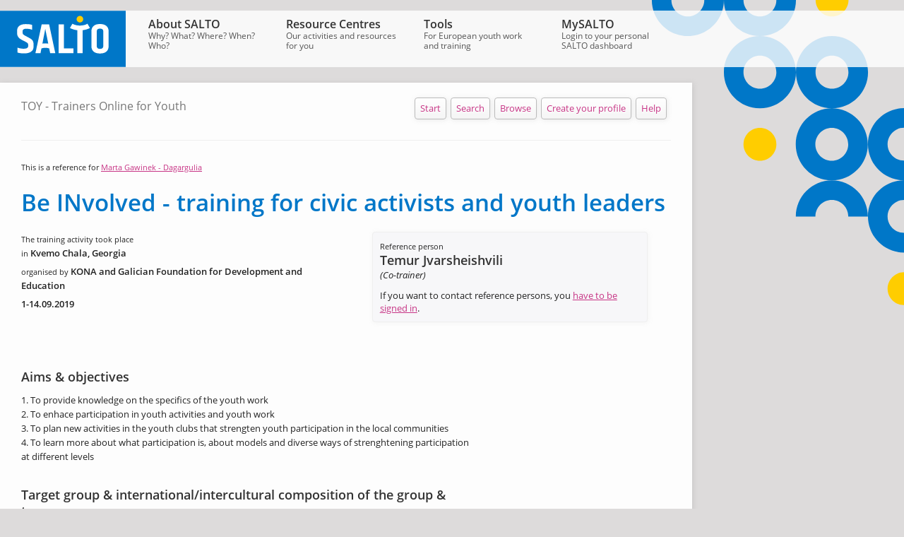

--- FILE ---
content_type: text/html; charset=UTF-8
request_url: https://www.salto-youth.net/tools/toy/reference/be-involved-training-for-civic-activists-and-youth-leaders.6856/
body_size: 29258
content:
<?xml version="1.0" encoding="utf-8"?>
<!DOCTYPE html PUBLIC "-//W3C//DTD XHTML 1.0 Strict//EN" "http://www.w3.org/TR/xhtml1/DTD/xhtml1-strict.dtd">
<html xmlns="http://www.w3.org/1999/xhtml">
	<head><meta http-equiv="Content-Type" content="text/html; charset=utf-8" />
		<meta http-equiv="Language" content="en" />
		<meta name="generator" content="webfactory GmbH, Bonn - https://www.webfactory.de/" />
		<meta name="robots" content="index, follow" />
		<meta name="language" content="en" />
		<meta name="keywords" content="" />
		<meta name="description" content="An easy way to find a trainer for your international training activities in the youth field. Training organisers can search the TOY profiles of an increasing number of experienced youth trainers. Trainers can promote their trainer skills in the TOY database." />
		<title>SALTO-YOUTH - TOY - Be INvolved - training for civic activists and youth leaders</title>
		<link rel="shortcut icon" href="/favicon.ico" type="image/x-icon" />
		<script type="text/javascript" src="https://www.salto-youth.net/assets-version-1762415964/assets/monolith/js/scripts.js" xml:space="preserve"></script>
		<link rel="stylesheet" type="text/css" href="https://www.salto-youth.net/assets-version-1762415964/assets/layout/css/layout-screen.css" media="screen" />
		<link rel="stylesheet" type="text/css" href="https://www.salto-youth.net/assets-version-1762415964/assets/layout/css/layout-print.css" media="print" />
        <script type="text/javascript" src="https://www.salto-youth.net/assets/toy/salto-common/assets-version-1762415672/_dist/common.js" xml:space="preserve"></script>
    
        <link rel="stylesheet" type="text/css" href="https://www.salto-youth.net/assets/toy/salto-common/assets-version-1762415672/_dist/common.css" media="screen, print" />
        <link rel="stylesheet" type="text/css" href="https://www.salto-youth.net/assets/toy/salto-common/assets-version-1762415672/_dist/screen.css" media="screen" />
        <link rel="stylesheet" type="text/css" href="https://www.salto-youth.net/assets/toy/salto-common/assets-version-1762415672/_dist/print.css" media="print" />
    
        
			<link rel="stylesheet" type="text/css" href="https://www.salto-youth.net/assets-version-1762415672/assets/toy/salto-toy/css/toy.css" media="screen, print" />
            <script type="text/javascript" src="https://www.salto-youth.net/assets-version-1762415672/assets/toy/salto-toy/js/toy.js" xml:space="preserve"></script>
		
    </head>
	<body>
		<div><a name="top" shape="rect" id="top"></a></div>
		<div class="page clearfix"><link rel="stylesheet" href="https://www.salto-youth.net/assets-version-1762415672/assets/toy/bundles/saltolayoutserviceclient/css/user-auth.css" />

			<div class="site-navigation-top">
				<div id="sy-title" class="sy-title"><a href="/" title="Zur Startseite" shape="rect">
						<svg viewbox="0 0 500 223" width="178" height="80">
							<switch>
								<g>
									<path fill="#0077c8" d="M0 0h500v223H0z"></path>
									<path d="M331 33.2c0 7.2-5.9 13.1-13.1 13.1-7.2 0-13.1-5.9-13.1-13.1 0-7.2 5.9-13.1 13.1-13.1 7.3 0 13.1 5.8 13.1 13.1" fill="#ffcd00"></path>
									<path d="M410.9 139.9c0 7.6-4.4 11.4-13.1 11.4s-13.1-3.8-13.1-11.4V82.1c0-7.6 4.4-11.4 13.1-11.4s13.1 3.8 13.1 11.4v57.8zm12.4-79.6c-5.8-5.2-14.3-7.8-25.6-7.8-11.2 0-19.7 2.6-25.5 7.8-5.7 5.2-8.6 12.1-8.6 20.9V141c0 8.7 2.9 15.7 8.6 20.9 5.7 5.2 14.2 7.8 25.5 7.8 11.2 0 19.8-2.6 25.6-7.8 5.8-5.2 8.7-12.1 8.7-20.9V81.1c0-8.7-2.9-15.6-8.7-20.8m-303.9 49.1L99.2 98.5c-3.8-1.9-6.3-3.8-7.6-5.6-1.3-1.8-1.9-4.4-1.9-7.8v-3.7c0-6.7 4.6-10.1 13.9-10.1s17.3 1.3 24.1 3.9V56c-6.1-2.1-14.6-3.2-25.6-3.2s-19.4 2.3-25.2 6.9C71 64.2 68 70.7 68 79.1v10.4c0 10.7 5.4 18.9 16.3 24.6l19.3 10.1c3.3 1.7 5.5 3.3 6.8 4.9 1.2 1.6 1.8 3.9 1.8 6.8v4.4c0 6.9-5.8 10.4-17.4 10.4-9.5 0-18-1.5-25.5-4.5v19.4c6 2.5 14.9 3.7 26.9 3.7 12 0 21.2-2.3 27.6-7 6.4-4.6 9.7-11.2 9.7-19.7v-10.8c.1-10-4.6-17.5-14.1-22.4m135-55.8h-21.3v114.8H292v-18.9h-37.6V53.6zm63.6 5.1c-11.2 0-21.8-2.6-30.1-7.3l-9.7 16.9c8.5 4.6 18.5 7.6 29.1 8.9v91.3h21.3V77.1c10.6-1.2 20.6-4.3 29.1-8.8L348 51.4c-8.2 4.7-18.9 7.3-30 7.3m-137.6 70.7c-4 0-7.9.3-11.8 1l11.5-58.6 11.8 58.6c-3.7-.7-7.6-1-11.5-1m-14.5-75.8l-25 114.8h20.2l3.7-19c4.8-1.5 10.1-2.3 15.5-2.3s10.6.8 15.4 2.3l3.8 19h20.4L195.3 53.6h-29.4z" fill="#fff"></path>
								</g>
							</switch>
						</svg>
					</a></div>
				<ul><li class="first-child"><a href="/about/" shape="rect"><span class="site-navigation-top-link">About SALTO</span> <span class="site-navigation-top-teaser"><!-- Generated by XStandard version 2.0.1.0 on 2010-01-29T17:01:34 -->Why? What? Where? When? Who?</span></a>
						<ul><li class="first-child"><a href="/about/logos/" shape="rect"><span class="site-navigation-top-link">SALTO logos</span></a></li><li><a href="/about/legal-notice/" shape="rect"><span class="site-navigation-top-link">Legal Notice</span></a></li><li><a href="/about/newsletter/" shape="rect"><span class="site-navigation-top-link">Newsletter</span></a></li><li><a href="/about/priorities/" shape="rect"><span class="site-navigation-top-link">Programme priorities</span></a></li><li><a href="/about/regionalcooperation/" shape="rect"><span class="site-navigation-top-link">Interregional cooperation</span></a>
								<ul><li class="first-child"><a href="/about/regionalcooperation/bborders/" shape="rect"><span class="site-navigation-top-link">BeyondBorders</span></a></li><li><a href="/about/regionalcooperation/consultative-meeting/" shape="rect"><span class="site-navigation-top-link">Recommendations</span></a></li><li><a href="/about/regionalcooperation/keychallenges/" shape="rect"><span class="site-navigation-top-link">Key challenges</span></a></li><li><a href="/about/regionalcooperation/greatpotential/" shape="rect"><span class="site-navigation-top-link">Great potential</span></a></li><li><a href="/about/regionalcooperation/actors/" shape="rect"><span class="site-navigation-top-link">Important actors</span></a></li><li class="last-child"><a href="/about/regionalcooperation/geography/" shape="rect"><span class="site-navigation-top-link">Geographical scope</span></a></li></ul>
							</li><li><a href="/about/humans-of-salto/" shape="rect"><span class="site-navigation-top-link">Humans of SALTO</span></a></li><li><a href="/about/spotlight-on-salto/" shape="rect"><span class="site-navigation-top-link">Spotlight on SALTO</span></a></li><li><a href="/about/contacts/" shape="rect"><span class="site-navigation-top-link">Contact SALTO</span></a>
								<ul><li class="first-child"><a href="/about/contacts/contacteeca/" shape="rect"><span class="site-navigation-top-link">SALTO EECA</span></a></li><li><a href="/about/contacts/contacteuromed/" shape="rect"><span class="site-navigation-top-link">SALTO Euromed</span></a></li><li><a href="/about/contacts/contactinclusion/" shape="rect"><span class="site-navigation-top-link">SALTO Inclusion &amp; Diversity</span></a></li><li><a href="/about/contacts/contactparticipation/" shape="rect"><span class="site-navigation-top-link">SALTO Participation &amp; Information</span></a></li><li><a href="/about/contacts/contactsee/" shape="rect"><span class="site-navigation-top-link">SALTO SEE</span></a></li><li><a href="/about/contacts/contacttrainingandcooperation/" shape="rect"><span class="site-navigation-top-link">SALTO Training &amp; Cooperation</span></a></li><li class="last-child"><a href="/about/contacts/contactsaltoesc/" shape="rect"><span class="site-navigation-top-link">SALTO European Solidarity Corps</span></a></li></ul>
							</li><li class="last-child"><a href="/about/about/" shape="rect"><span class="site-navigation-top-link">About SALTO</span></a>
								<ul><li class="first-child"><a href="/about/about/yiayouthpolicy/" shape="rect"><span class="site-navigation-top-link">Erasmus+</span></a></li><li><a href="/about/about/esc/" shape="rect"><span class="site-navigation-top-link">European Solidarity Corps</span></a></li><li><a href="/about/about/eplus2-stats/" shape="rect"><span class="site-navigation-top-link">Statistics 2021-2023</span></a></li><li><a href="/about/about/eplus-stats/" shape="rect"><span class="site-navigation-top-link">Statistics 2014-2020</span></a></li><li><a href="/about/about/yia-stats/" shape="rect"><span class="site-navigation-top-link">Statistics 2006-2013</span></a></li><li class="last-child"><a href="/about/about/youth-stats/" shape="rect"><span class="site-navigation-top-link">Statistics 2000-2006</span></a></li></ul>
							</li></ul>
					</li><li><a href="/rc/" shape="rect"><span class="site-navigation-top-link">Resource Centres</span> <span class="site-navigation-top-teaser"><!-- Generated by XStandard version 2.0.1.0 on 2010-05-14T18:36:50 -->Our activities and resources for you</span></a>
						<ul><li class="first-child"><a href="/rc/eeca/" shape="rect"><span class="site-navigation-top-link">Eastern Europe &amp; Caucasus</span></a>
								<ul><li class="first-child"><a href="/rc/eeca/activitieseeca/" shape="rect"><span class="site-navigation-top-link">Training</span></a></li><li><a href="/rc/eeca/esc-training/" shape="rect"><span class="site-navigation-top-link">ESC training</span></a></li><li><a href="/rc/eeca/qualitylabel/" shape="rect"><span class="site-navigation-top-link">ESC Quality Label</span></a></li><li><a href="/rc/eeca/infocentres/" shape="rect"><span class="site-navigation-top-link">Info Centres</span></a></li><li><a href="/rc/eeca/eecapublications/" shape="rect"><span class="site-navigation-top-link">Publications</span></a></li><li><a href="/rc/eeca/social-media/" shape="rect"><span class="site-navigation-top-link">Social media</span></a></li><li class="last-child"><a href="/rc/eeca/about/" shape="rect"><span class="site-navigation-top-link">About SALTO EECA Resource Centre</span></a></li></ul>
							</li><li><a href="/rc/euromed/" shape="rect"><span class="site-navigation-top-link">EuroMed</span></a>
								<ul><li class="first-child"><a href="/rc/euromed/tceuromed/" shape="rect"><span class="site-navigation-top-link">EuroMed Training Opportunities</span></a></li><li><a href="/rc/euromed/emeducpub/" shape="rect"><span class="site-navigation-top-link">EuroMed Educational publications</span></a></li><li><a href="/rc/euromed/educmat/" shape="rect"><span class="site-navigation-top-link">SALTO EuroMed Educational Tools</span></a></li><li><a href="/rc/euromed/esc/" shape="rect"><span class="site-navigation-top-link">ESC South-Med</span></a></li><li><a href="/rc/euromed/resources/" shape="rect"><span class="site-navigation-top-link">EVS Resources and background material</span></a></li><li class="last-child"><a href="/rc/euromed/saltoeuromed/" shape="rect"><span class="site-navigation-top-link">About SALTO-YOUTH EuroMed</span></a></li></ul>
							</li><li><a href="/rc/inclusion/" shape="rect"><span class="site-navigation-top-link">Inclusion &amp; Diversity</span></a>
								<ul><li class="first-child"><a href="/rc/inclusion/inclusiontraining/" shape="rect"><span class="site-navigation-top-link">Training</span></a></li><li><a href="/rc/inclusion/inclusionpublications/" shape="rect"><span class="site-navigation-top-link">Publications</span></a></li><li><a href="/rc/inclusion/inclusionresources/" shape="rect"><span class="site-navigation-top-link">Resources</span></a></li><li><a href="/rc/inclusion/inclusionresearch/" shape="rect"><span class="site-navigation-top-link">Research</span></a></li><li><a href="/rc/inclusion/inclusionfornas/" shape="rect"><span class="site-navigation-top-link">National Agencies</span></a></li><li><a href="/rc/inclusion/strategic-partnership-for-inclusion/" shape="rect"><span class="site-navigation-top-link">Strategic Partnership for Inclusion</span></a></li><li><a href="/rc/inclusion/inclusionstrategy/" shape="rect"><span class="site-navigation-top-link">Inclusion and Diversity Strategy</span></a></li><li class="last-child"><a href="/rc/inclusion/aboutinclusion/" shape="rect"><span class="site-navigation-top-link">About SALTO Inclusion &amp; Diversity</span></a></li></ul>
							</li><li><a href="/rc/participation/" shape="rect"><span class="site-navigation-top-link">Participation &amp; Information</span></a>
								<ul><li class="first-child"><a href="/rc/participation/aboutparticipation/" shape="rect"><span class="site-navigation-top-link">About</span></a></li><li><a href="/rc/participation/events/" shape="rect"><span class="site-navigation-top-link">Events and Activities</span></a></li><li><a href="/rc/participation/participationpool/" shape="rect"><span class="site-navigation-top-link">Participation Resource Pool</span></a></li><li><a href="/rc/participation/awards/" shape="rect"><span class="site-navigation-top-link">SALTO Awards</span></a></li><li class="last-child"><a href="/rc/participation/ypstrategy/" shape="rect"><span class="site-navigation-top-link">Youth Participation Strategy for EU Youth Programmes</span></a></li></ul>
							</li><li><a href="/rc/see/" shape="rect"><span class="site-navigation-top-link">South East Europe</span></a>
								<ul><li class="first-child"><a href="/rc/see/seeyia/" shape="rect"><span class="site-navigation-top-link">Cooperation with the Western Balkans in Erasmus+: Youth</span></a></li><li><a href="/rc/see/esc/" shape="rect"><span class="site-navigation-top-link">Cooperation with the Western Balkans in European Solidarity Corps</span></a></li><li><a href="/rc/see/staytuned/" shape="rect"><span class="site-navigation-top-link">Stay tuned!</span></a></li><li><a href="/rc/see/activities/" shape="rect"><span class="site-navigation-top-link">Support activities</span></a></li><li><a href="/rc/see/contactpoints/" shape="rect"><span class="site-navigation-top-link">Contact Points</span></a></li><li><a href="/rc/see/resources/" shape="rect"><span class="site-navigation-top-link">Resources</span></a></li><li class="last-child"><a href="/rc/see/seeinshort/" shape="rect"><span class="site-navigation-top-link">About SALTO SEE</span></a></li></ul>
							</li><li><a href="/rc/training-and-cooperation/" shape="rect"><span class="site-navigation-top-link">Training &amp; Cooperation</span></a>
								<ul><li class="first-child"><a href="/rc/training-and-cooperation/recognition/" shape="rect"><span class="site-navigation-top-link">Recognition of Non-Formal Learning</span></a></li><li><a href="/rc/training-and-cooperation/youthpass/" shape="rect"><span class="site-navigation-top-link">Youthpass</span></a></li><li><a href="/rc/training-and-cooperation/trainingstrategy/" shape="rect"><span class="site-navigation-top-link">European Training Strategy</span></a></li><li><a href="/rc/training-and-cooperation/trainercompetencedevelopment/" shape="rect"><span class="site-navigation-top-link">Trainers</span></a></li><li><a href="/rc/training-and-cooperation/tc-rc-nanetworktcs/" shape="rect"><span class="site-navigation-top-link">Youth Workers</span></a></li><li><a href="/rc/training-and-cooperation/stakeholder-cooperation/" shape="rect"><span class="site-navigation-top-link">Stakeholder Cooperation</span></a></li><li><a href="/rc/training-and-cooperation/nationalagencies/" shape="rect"><span class="site-navigation-top-link">National Agencies</span></a></li><li class="last-child"><a href="/rc/training-and-cooperation/about/" shape="rect"><span class="site-navigation-top-link">About SALTO T&amp;C RC</span></a></li></ul>
							</li><li class="last-child"><a href="/rc/solidarity/" shape="rect"><span class="site-navigation-top-link">European Solidarity Corps</span></a>
								<ul><li class="first-child"><a href="/rc/solidarity/solidarity-concepts/" shape="rect"><span class="site-navigation-top-link">What is solidarity</span></a></li><li><a href="/rc/solidarity/training-support-community/" shape="rect"><span class="site-navigation-top-link">Training, Support and Community</span></a></li><li><a href="/rc/solidarity/european-solidarity-corps-programme/" shape="rect"><span class="site-navigation-top-link">European Solidarity Corps Programme</span></a></li><li><a href="/rc/solidarity/volunteering/" shape="rect"><span class="site-navigation-top-link">Strategic partnership Strengthening Volunteering</span></a></li><li class="last-child"><a href="/rc/solidarity/european-solidarity-corps-resource-centre/" shape="rect"><span class="site-navigation-top-link">About SALTO European Solidarity Corps</span></a></li></ul>
							</li></ul>
					</li><li class="active-path"><a href="/tools/" shape="rect"><span class="site-navigation-top-link">Tools</span> <span class="site-navigation-top-teaser">For European youth work and training</span></a>
						<ul><li class="first-child"><a href="/tools/european-training-calendar/" shape="rect"><span class="site-navigation-top-link">European Training Calendar</span></a>
								<ul><li class="first-child last-child"><a href="/tools/european-training-calendar/help/" shape="rect"><span class="site-navigation-top-link">Help section</span></a></li></ul>
							</li><li><a href="/tools/otlas-partner-finding/" shape="rect"><span class="site-navigation-top-link">Otlas Partner-finding</span></a>
								<ul><li class="first-child last-child"><a href="/tools/otlas-partner-finding/help/" shape="rect"><span class="site-navigation-top-link">Help section</span></a></li></ul>
							</li><li><a href="/tools/toolbox/" shape="rect"><span class="site-navigation-top-link">Toolbox for Training</span></a></li><li class="active-path"><span class="a"><span class="site-navigation-top-link">Trainers Online for Youth</span></span>
								<ul><li class="first-child"><a href="/tools/toy/findatrainer/" shape="rect"><span class="site-navigation-top-link">Find a Trainer</span></a></li><li><a href="/tools/toy/callfortrainers/" shape="rect"><span class="site-navigation-top-link">Call For Trainers</span></a></li><li><a href="/tools/toy/help/" shape="rect"><span class="site-navigation-top-link">TOY Help Pages</span></a></li><li><a href="/tools/toy/trainerprofile/" shape="rect"><span class="site-navigation-top-link">Your trainer profile</span></a></li><li class="last-child"><a href="/tools/toy/trainerhelppages/" shape="rect"><span class="site-navigation-top-link">TOY Trainer Help</span></a></li></ul>
							</li><li><a href="/tools/call-for-trainers/" shape="rect"><span class="site-navigation-top-link">Call for Trainers</span></a>
								<ul><li class="first-child last-child"><a href="/tools/call-for-trainers/help/" shape="rect"><span class="site-navigation-top-link">Help</span></a></li></ul>
							</li><li><a href="/tools/qapp/" shape="rect"><span class="site-navigation-top-link">NEW QualityMobility.app</span></a></li><li><a href="/tools/hopabout/" shape="rect"><span class="site-navigation-top-link">HOP online learning</span></a>
								<ul><li class="first-child"><a href="/tools/hopabout/platform/" shape="rect"><span class="site-navigation-top-link">Platform</span></a></li><li><a href="/tools/hopabout/facebook/" shape="rect"><span class="site-navigation-top-link">Facebook</span></a></li><li><a href="/tools/hopabout/nas/" shape="rect"><span class="site-navigation-top-link">National Agencies</span></a></li><li><a href="/tools/hopabout/consortiums/" shape="rect"><span class="site-navigation-top-link">Organisations</span></a></li><li><a href="/tools/hopabout/council/" shape="rect"><span class="site-navigation-top-link">Council</span></a></li><li class="last-child"><a href="/tools/hopabout/library/" shape="rect"><span class="site-navigation-top-link">Library</span></a></li></ul>
							</li><li><a href="/tools/publications/" shape="rect"><span class="site-navigation-top-link">SALTO Publications</span></a>
								<ul><li class="first-child"><a href="/tools/publications/saltoreports/" shape="rect"><span class="site-navigation-top-link">SALTO Network Reports</span></a></li><li><a href="/tools/publications/eecapublicationsfwd/" shape="rect"><span class="site-navigation-top-link">Eastern Europe and Caucasus</span></a></li><li><a href="/tools/publications/emlibraryfwd/" shape="rect"><span class="site-navigation-top-link">EuroMed</span></a></li><li><a href="/tools/publications/inclusionpublicationsfwd/" shape="rect"><span class="site-navigation-top-link">Inclusion </span></a></li><li><a href="/tools/publications/participationpublicationsfwd/" shape="rect"><span class="site-navigation-top-link">Participation </span></a></li><li><a href="/tools/publications/seepublicationsfwd/" shape="rect"><span class="site-navigation-top-link">South East Europe</span></a></li><li><a href="/tools/publications/youthpasspublicationsfwd/" shape="rect"><span class="site-navigation-top-link">Youthpass and recognition</span></a></li><li><a href="/tools/publications/tandcpublications/" shape="rect"><span class="site-navigation-top-link">Training and Cooperation RC</span></a></li><li class="last-child"><a href="/tools/publications/escfwd/" shape="rect"><span class="site-navigation-top-link">European Solidarity Corps Resource Centre</span></a></li></ul>
							</li><li><a href="/tools/evaluation/" shape="rect"><span class="site-navigation-top-link">SALTO &amp; Evaluation</span></a>
								<ul><li class="first-child"><a href="/tools/evaluation/the4ws/" shape="rect"><span class="site-navigation-top-link">The 4 Ws of Evaluation</span></a></li><li><a href="/tools/evaluation/thesaltoway/" shape="rect"><span class="site-navigation-top-link">Evaluation - The SALTO Way</span></a></li><li><a href="/tools/evaluation/additionalresources/" shape="rect"><span class="site-navigation-top-link">Additional Evaluation Resources</span></a></li><li class="last-child"><a href="/tools/evaluation/outcomes/" shape="rect"><span class="site-navigation-top-link">The outcomes approach</span></a></li></ul>
							</li><li><a href="/tools/mooc-erasmusplus/" shape="rect"><span class="site-navigation-top-link">MOOC on Erasmus+</span></a></li><li class="last-child"><a href="/tools/mooc-esc/" shape="rect"><span class="site-navigation-top-link">MOOC European Solidarity Corps</span></a></li></ul>
					</li><li class="last-child"><a href="/mysalto/" shape="rect"><span class="site-navigation-top-link">MySALTO</span> <span class="site-navigation-top-teaser">Login to your personal SALTO dashboard</span></a>
						<ul><li class="first-child"><a href="/mysalto/salto/" shape="rect"><i class="salto-icon salto-icon--inline-start">
										<svg aria-hidden="true" viewbox="0 0 448 512">
											<path fill="currentColor" d="M400 224h-24v-72C376 68.2 307.8 0 224 0S72 68.2 72 152v72H48c-26.5 0-48 21.5-48 48v192c0 26.5 21.5 48 48 48h352c26.5 0 48-21.5 48-48V272c0-26.5-21.5-48-48-48zM264 392c0 22.1-17.9 40-40 40s-40-17.9-40-40v-48c0-22.1 17.9-40 40-40s40 17.9 40 40v48zm32-168H152v-72c0-39.7 32.3-72 72-72s72 32.3 72 72v72z"></path>
										</svg>
									</i><span class="site-navigation-top-link">SALTO Internal</span></a></li><li class="last-child"><a href="/mysalto/na/" shape="rect"><i class="salto-icon salto-icon--inline-start">
										<svg aria-hidden="true" viewbox="0 0 448 512">
											<path fill="currentColor" d="M400 224h-24v-72C376 68.2 307.8 0 224 0S72 68.2 72 152v72H48c-26.5 0-48 21.5-48 48v192c0 26.5 21.5 48 48 48h352c26.5 0 48-21.5 48-48V272c0-26.5-21.5-48-48-48zM264 392c0 22.1-17.9 40-40 40s-40-17.9-40-40v-48c0-22.1 17.9-40 40-40s40 17.9 40 40v48zm32-168H152v-72c0-39.7 32.3-72 72-72s72 32.3 72 72v72z"></path>
										</svg>
									</i><span class="site-navigation-top-link">NA Internal</span></a></li></ul>
					</li></ul>
			</div>
			<div class="site-body wrapped toy shadow">
				<div class="tile tile-wide">
					<div class="breadcrumbs u-visually-hidden">
						<ol><li class="first"><a href="/" shape="rect"><!-- Generated by XStandard version 2.0.1.0 on 2010-01-12T12:48:55 -->SALTO Homepage</a></li><li><span class="divider">&rarr;</span><a href="/tools/" shape="rect">Tools</a></li><li><span class="divider">&rarr;</span><span class="a">Trainers Online for Youth</span></li></ol>
					</div>
        <div class="wayfinder clearfix toy-wayfinder -wayfinder">
            <p class="wayfinder-location">
                TOY - Trainers Online for Youth
            </p>
            
	<ul class="toolbar button-bar clearfix">
		<li>
			
				
					
	<a href="https://www.salto-youth.net/tools/toy/" class="button large-button round-button light-shadow " shape="rect" onclick="0" onkeypress="0">
		Start
	</a>

				
				
			
		</li><li>
			
				
					
	<a href="https://www.salto-youth.net/tools/toy/search/" class="button large-button round-button light-shadow " shape="rect" onclick="0" onkeypress="0">
		Search
	</a>

				
				
			
		</li><li>
			
				
					
	<a href="https://www.salto-youth.net/tools/toy/browse/" class="button large-button round-button light-shadow " shape="rect" onclick="0" onkeypress="0">
		Browse
	</a>

				
				
			
		</li><li>
			
				
					
	<a href="https://www.salto-youth.net/tools/toy/profile/" class="button large-button round-button light-shadow " shape="rect" onclick="0" onkeypress="0">
		
	Create your profile


	</a>

				
				
			
		</li><li>
			
				
					
	<a href="/tools/toy/help/" class="button large-button round-button light-shadow " shape="rect" onclick="0" onkeypress="0">
		Help
	</a>

				
				
			
		</li>
	</ul>

        </div>
        <div class="tool-content clearfix fx-content toy -content">
            
            
    

            
		
			<p class="mrgn-btm-22 microcopy">This is a reference for <a href="https://www.salto-youth.net/tools/toy/marta-gawinek-dagargulia.2423/" class="link" shape="rect">Marta Gawinek - Dagargulia</a></p>
			<h1>Be INvolved - training for civic activists and youth leaders</h1>
			
			
				<div class="tool-item-reference-meta">
					<span class="microcopy">The training activity took place</span><br />
					<div class="mrgn-btm-6"><span class="microcopy">in</span> <strong>Kvemo Chala, Georgia</strong></div>
					<div class="mrgn-btm-6"><span class="microcopy">organised by</span> <strong>KONA and Galician Foundation for Development and Education</strong></div>
					<div class="mrgn-btm-6"><strong>1-14.09.2019</strong></div>
				</div>
				<div class="tool-item-reference-referee getintouch ui-corner-all box-light-inout mrgn-btm-33">
					<span class="microcopy">Reference person</span><br />
					<h3>Temur Jvarsheishvili</h3>
					<div class="mrgn-btm-11"><em>(Co-trainer)</em></div>

					
					
						<div>
							If you want to contact reference persons, you <a href="https://www.salto-youth.net/tools/toy/login/?redirect=%2Ftools%2Ftoy%2Freference%2Fbe-involved-training-for-civic-activists-and-youth-leaders.6856%2F" class="link" shape="rect">have to be signed in</a>.
						</div>
					
				</div>
			
			<div class="project-description tool-item-reference-description description running-text">
				
					<h3>Aims &amp; objectives</h3>
					<p>1. To provide knowledge on the specifics of the youth work<br />2. To enhace participation in youth activities and youth work<br />3. To plan new activities in the youth clubs that strengten youth participation in the local communities<br />4. To learn more about what participation is, about models and diverse ways of strenghtening participation at different levels<br /></p>
				
				
					<h3>Target group &amp; international/intercultural composition of the group &amp; team</h3>
					<p>Youth and youth leaders from different regions with Georgian, Armenian, Azerbaijani, Czech and polish background. Total 30 people. </p>
				
				
					<h3>Training methods used &amp; main activities</h3>
					<p>Debates, home zones for evaluation, film screenings and discussions, expert sessions, presentations, expert inputs, daily evaluation workshop methods</p>
				
				
					<h3>Outcomes of the activity</h3>
					<p>1. A network of youth workers has been created and a social media website https://www.facebook.com/groups/114108592727218/<br />2. On line results of the evaluation<br />3. Futures activities planned for the next months</p><p></p>
				
				
					<h3>Your tasks and responsibilities within the team</h3>
					<p>Co-facilitation in a  polish-Georgian-Czech team of 3  people</p>
				
				<h4>I worked on this training for 5 days as a full time trainer.</h4>

				
					
				
			</div>
		
		
	
            <div class="hidden fx-snippets">
    <ul>
        
    </ul>
</div>
        </div>
    <a href="#sy-title" class="back-to-top" shape="rect">back to top</a></div>
				<div class="site-footer clearfix"></div>
			</div>
		</div><!-- Matomo -->
		<script type="text/javascript" xml:space="preserve">
              var _paq = _paq || [];
                /* tracker methods like "setCustomDimension" should be called before "trackPageView" */
              _paq.push(["setDoNotTrack", true]);
              _paq.push(['trackPageView']);
              _paq.push(['enableLinkTracking']);
              (function() {
                var u="//matomo.webfactory.de/";
                _paq.push(['setTrackerUrl', u+'/js/']);
                _paq.push(['setSiteId', '4']);
                var d=document, g=d.createElement('script'), s=d.getElementsByTagName('script')[0];
                g.type='text/javascript'; g.async=true; g.defer=true; g.src=u+'/js/'; s.parentNode.insertBefore(g,s);
              })();
            </script>
		<noscript>
			<p><img src="//matomo.webfactory.de/piwik.php?idsite=4%26rec=1" style="border:0;" alt="" /></p>
		</noscript><!-- End Matomo Code --></body>
</html>


--- FILE ---
content_type: text/javascript
request_url: https://www.salto-youth.net/assets/toy/salto-common/assets-version-1762415672/_dist/common.js
body_size: 79653
content:
/*
 json2.js
 2011-10-19

 Public Domain.

 NO WARRANTY EXPRESSED OR IMPLIED. USE AT YOUR OWN RISK.

 See http://www.JSON.org/js.html


 This code should be minified before deployment.
 See http://javascript.crockford.com/jsmin.html

 USE YOUR OWN COPY. IT IS EXTREMELY UNWISE TO LOAD CODE FROM SERVERS YOU DO
 NOT CONTROL.


 This file creates a global JSON object containing two methods: stringify
 and parse.

 JSON.stringify(value, replacer, space)
 value       any JavaScript value, usually an object or array.

 replacer    an optional parameter that determines how object
 values are stringified for objects. It can be a
 function or an array of strings.

 space       an optional parameter that specifies the indentation
 of nested structures. If it is omitted, the text will
 be packed without extra whitespace. If it is a number,
 it will specify the number of spaces to indent at each
 level. If it is a string (such as '\t' or '&nbsp;'),
 it contains the characters used to indent at each level.

 This method produces a JSON text from a JavaScript value.

 When an object value is found, if the object contains a toJSON
 method, its toJSON method will be called and the result will be
 stringified. A toJSON method does not serialize: it returns the
 value represented by the name/value pair that should be serialized,
 or undefined if nothing should be serialized. The toJSON method
 will be passed the key associated with the value, and this will be
 bound to the value

 For example, this would serialize Dates as ISO strings.

 Date.prototype.toJSON = function (key) {
 function f(n) {
 // Format integers to have at least two digits.
 return n < 10 ? '0' + n : n;
 }

 return this.getUTCFullYear()   + '-' +
 f(this.getUTCMonth() + 1) + '-' +
 f(this.getUTCDate())      + 'T' +
 f(this.getUTCHours())     + ':' +
 f(this.getUTCMinutes())   + ':' +
 f(this.getUTCSeconds())   + 'Z';
 };

 You can provide an optional replacer method. It will be passed the
 key and value of each member, with this bound to the containing
 object. The value that is returned from your method will be
 serialized. If your method returns undefined, then the member will
 be excluded from the serialization.

 If the replacer parameter is an array of strings, then it will be
 used to select the members to be serialized. It filters the results
 such that only members with keys listed in the replacer array are
 stringified.

 Values that do not have JSON representations, such as undefined or
 functions, will not be serialized. Such values in objects will be
 dropped; in arrays they will be replaced with null. You can use
 a replacer function to replace those with JSON values.
 JSON.stringify(undefined) returns undefined.

 The optional space parameter produces a stringification of the
 value that is filled with line breaks and indentation to make it
 easier to read.

 If the space parameter is a non-empty string, then that string will
 be used for indentation. If the space parameter is a number, then
 the indentation will be that many spaces.

 Example:

 text = JSON.stringify(['e', {pluribus: 'unum'}]);
 // text is '["e",{"pluribus":"unum"}]'


 text = JSON.stringify(['e', {pluribus: 'unum'}], null, '\t');
 // text is '[\n\t"e",\n\t{\n\t\t"pluribus": "unum"\n\t}\n]'

 text = JSON.stringify([new Date()], function (key, value) {
 return this[key] instanceof Date ?
 'Date(' + this[key] + ')' : value;
 });
 // text is '["Date(---current time---)"]'


 JSON.parse(text, reviver)
 This method parses a JSON text to produce an object or array.
 It can throw a SyntaxError exception.

 The optional reviver parameter is a function that can filter and
 transform the results. It receives each of the keys and values,
 and its return value is used instead of the original value.
 If it returns what it received, then the structure is not modified.
 If it returns undefined then the member is deleted.

 Example:

 // Parse the text. Values that look like ISO date strings will
 // be converted to Date objects.

 myData = JSON.parse(text, function (key, value) {
 var a;
 if (typeof value === 'string') {
 a =
 /^(\d{4})-(\d{2})-(\d{2})T(\d{2}):(\d{2}):(\d{2}(?:\.\d*)?)Z$/.exec(value);
 if (a) {
 return new Date(Date.UTC(+a[1], +a[2] - 1, +a[3], +a[4],
 +a[5], +a[6]));
 }
 }
 return value;
 });

 myData = JSON.parse('["Date(09/09/2001)"]', function (key, value) {
 var d;
 if (typeof value === 'string' &&
 value.slice(0, 5) === 'Date(' &&
 value.slice(-1) === ')') {
 d = new Date(value.slice(5, -1));
 if (d) {
 return d;
 }
 }
 return value;
 });


 This is a reference implementation. You are free to copy, modify, or
 redistribute.
 */
var JSON,JSON=JSON||{};!function(){"use strict";function f(t){return t<10?"0"+t:t}"function"!=typeof Date.prototype.toJSON&&(Date.prototype.toJSON=function(t){return isFinite(this.valueOf())?this.getUTCFullYear()+"-"+f(this.getUTCMonth()+1)+"-"+f(this.getUTCDate())+"T"+f(this.getUTCHours())+":"+f(this.getUTCMinutes())+":"+f(this.getUTCSeconds())+"Z":null},String.prototype.toJSON=Number.prototype.toJSON=Boolean.prototype.toJSON=function(t){return this.valueOf()});var cx=/[\u0000\u00ad\u0600-\u0604\u070f\u17b4\u17b5\u200c-\u200f\u2028-\u202f\u2060-\u206f\ufeff\ufff0-\uffff]/g,escapable=/[\\\"\x00-\x1f\x7f-\x9f\u00ad\u0600-\u0604\u070f\u17b4\u17b5\u200c-\u200f\u2028-\u202f\u2060-\u206f\ufeff\ufff0-\uffff]/g,gap,indent,meta={"\b":"\\b","\t":"\\t","\n":"\\n","\f":"\\f","\r":"\\r",'"':'\\"',"\\":"\\\\"},rep;function quote(t){return escapable.lastIndex=0,escapable.test(t)?'"'+t.replace(escapable,function(t){var e=meta[t];return"string"==typeof e?e:"\\u"+("0000"+t.charCodeAt(0).toString(16)).slice(-4)})+'"':'"'+t+'"'}function str(t,e){var r,n,o,f,u,i=gap,p=e[t];switch(p&&"object"==typeof p&&"function"==typeof p.toJSON&&(p=p.toJSON(t)),"function"==typeof rep&&(p=rep.call(e,t,p)),typeof p){case"string":return quote(p);case"number":return isFinite(p)?String(p):"null";case"boolean":case"null":return String(p);case"object":if(!p)return"null";if(gap+=indent,u=[],"[object Array]"===Object.prototype.toString.apply(p)){for(f=p.length,r=0;r<f;r+=1)u[r]=str(r,p)||"null";return o=0===u.length?"[]":gap?"[\n"+gap+u.join(",\n"+gap)+"\n"+i+"]":"["+u.join(",")+"]",gap=i,o}if(rep&&"object"==typeof rep)for(f=rep.length,r=0;r<f;r+=1)"string"==typeof rep[r]&&(o=str(n=rep[r],p))&&u.push(quote(n)+(gap?": ":":")+o);else for(n in p)Object.prototype.hasOwnProperty.call(p,n)&&(o=str(n,p))&&u.push(quote(n)+(gap?": ":":")+o);return o=0===u.length?"{}":gap?"{\n"+gap+u.join(",\n"+gap)+"\n"+i+"}":"{"+u.join(",")+"}",gap=i,o}}"function"!=typeof JSON.stringify&&(JSON.stringify=function(t,e,r){var n;if(indent=gap="","number"==typeof r)for(n=0;n<r;n+=1)indent+=" ";else"string"==typeof r&&(indent=r);if((rep=e)&&"function"!=typeof e&&("object"!=typeof e||"number"!=typeof e.length))throw new Error("JSON.stringify");return str("",{"":t})}),"function"!=typeof JSON.parse&&(JSON.parse=function(text,reviver){var j;function walk(t,e){var r,n,o=t[e];if(o&&"object"==typeof o)for(r in o)Object.prototype.hasOwnProperty.call(o,r)&&(void 0!==(n=walk(o,r))?o[r]=n:delete o[r]);return reviver.call(t,e,o)}if(text=String(text),cx.lastIndex=0,cx.test(text)&&(text=text.replace(cx,function(t){return"\\u"+("0000"+t.charCodeAt(0).toString(16)).slice(-4)})),/^[\],:{}\s]*$/.test(text.replace(/\\(?:["\\\/bfnrt]|u[0-9a-fA-F]{4})/g,"@").replace(/"[^"\\\n\r]*"|true|false|null|-?\d+(?:\.\d*)?(?:[eE][+\-]?\d+)?/g,"]").replace(/(?:^|:|,)(?:\s*\[)+/g,"")))return j=eval("("+text+")"),"function"==typeof reviver?walk({"":j},""):j;throw new SyntaxError("JSON.parse")})}();
WfFormGenerator={ATTRIBUTE_EDITOR_CHANGE:"WfFormGenerator_ATTRIBUTE_EDITOR_CHANGE",FIELD_DELETED:"WfFormGenerator_FIELD_DELETED",GROUP_DELETED:"WfFormGenerator_GROUP_DELETED",uniqueIndex:0,getUnique:function(){return(new Date).getTime()+"_"+this.uniqueIndex+++"_"+Math.round(1e6*Math.random())},getDefaultUiSortableOptions:function(){return{delay:100,distance:10,cursor:"move",revert:150,zIndex:1e3}}};
WfFormGenerator.DomModel=function(){this.build=function(){return this.dom||(this.dom=this.createDom(),this.dom.data("model",this)),this.dom},this.createDom=function(){return $('<div class="dom-model"></div>')}};
WfFormGenerator.DomList=function(){this.getDomItems=function(){return this.getListDom().find("> *")},this.getModelItems=function(){var o=[];return $.each(this.getDomItems(),function(t,i){o.push($(i).data("model"))}),o},this.getListDom=function(){return this.listDom||(this.listDom=this.createListDom()),this.listDom},this.domModelBuild=this.build,this.build=function(){var t=this.domModelBuild();return this.getListDom().appendTo(t),t},this.createListDom=function(){return $('<ul class="list-dom tool-item-administrated-container mrgn-btm-17"></ul>')},this.addDomModel=function(t){this.getListDom().append(t.build())},this.removeDomModel=function(t){t.build().detach()}},WfFormGenerator.DomList.prototype=new WfFormGenerator.DomModel;
WfFormGenerator.AttributeEditor=function(t){var e="attribute_editor_"+WfFormGenerator.getUnique();this.dom=$('<div class="'+this.getClassName()+'-editor attribute-editor"></div>'),$("<label></label>").text(t).attr("for",e).appendTo(this.dom);var i=this.dom.append('<div class="'+this.getClassName()+'-field attribute-field"></div>').children(":last");this.inputDom=this.buildInputDom(e).appendTo(i)},WfFormGenerator.AttributeEditor.prototype={getClassName:function(){return""},buildInputDom:function(){return $()},setValue:function(t){this.inputDom.val(t)},getValue:function(){return this.inputDom.val()},build:function(){return this.dom}};
WfFormGenerator.TextAttributeEditor=function(t){$.proxy(WfFormGenerator.AttributeEditor,this)(t)},WfFormGenerator.TextAttributeEditor.prototype=new WfFormGenerator.AttributeEditor,WfFormGenerator.TextAttributeEditor.prototype.buildInputDom=function(t){return $('<input type="text">').attr("id",t)},WfFormGenerator.TextAttributeEditor.prototype.getClassName=function(){return"text-attribute"};
WfFormGenerator.TextareaAttributeEditor=function(t){$.proxy(WfFormGenerator.AttributeEditor,this)(t)},WfFormGenerator.TextareaAttributeEditor.prototype=new WfFormGenerator.AttributeEditor,WfFormGenerator.TextareaAttributeEditor.prototype.buildInputDom=function(t){return $("<textarea></textarea>").attr("id",t)},WfFormGenerator.TextareaAttributeEditor.prototype.getClassName=function(){return"textarea-attribute"};
WfFormGenerator.CheckboxAttributeEditor=function(t){$.proxy(WfFormGenerator.AttributeEditor,this)(t)},WfFormGenerator.CheckboxAttributeEditor.prototype=new WfFormGenerator.AttributeEditor,WfFormGenerator.CheckboxAttributeEditor.prototype.buildInputDom=function(t){return $('<input type="checkbox">').attr("id",t)},WfFormGenerator.CheckboxAttributeEditor.prototype.setValue=function(t){t&&this.inputDom.attr("checked","checked")},WfFormGenerator.CheckboxAttributeEditor.prototype.getValue=function(){return this.inputDom.is(":checked")},WfFormGenerator.CheckboxAttributeEditor.prototype.getClassName=function(){return"checkbox-attribute"};
WfFormGenerator.OptionsAttributeEditor=function(t){$.proxy(WfFormGenerator.AttributeEditor,this)(t),this.addOption(),this.addOption()},WfFormGenerator.OptionsAttributeEditor.prototype=new WfFormGenerator.AttributeEditor,WfFormGenerator.OptionsAttributeEditor.prototype.buildInputDom=function(t){return this.optionsListContainerDom=$("<div></div>"),this.optionsListDom=$('<ul class="mrgn-btm-11"></ul>').appendTo(this.optionsListContainerDom),$('<span class="button small-button round-button">Add option</span>').appendTo(this.optionsListContainerDom).click($.proxy(function(){this.addOption()},this)),this.optionsListDom.sortable($.extend({axis:"y"},WfFormGenerator.getDefaultUiSortableOptions())),this.optionsListContainerDom},WfFormGenerator.OptionsAttributeEditor.prototype.addOption=function(t,o){void 0===t&&(t=WfFormGenerator.getUnique());var i=$("<li></li>");$('<input type="text" class="fx-option-input">').val(o).data("identifier",t).appendTo(i);$('<span class="delete-option-handle button-icon button-delete-component">Remove option</span>').appendTo(i).click(function(){i.remove()}),this.optionsListDom.append(i)},WfFormGenerator.OptionsAttributeEditor.prototype.setValue=function(t){$.isArray(t)&&(this.optionsListDom.empty(),$.each(t,$.proxy(function(t,o){this.addOption(o.identifier,o.label)},this)))},WfFormGenerator.OptionsAttributeEditor.prototype.getValue=function(){var i=[];return this.optionsListDom.find(".fx-option-input").each(function(t,o){o=$(o),i.push({label:o.val(),identifier:o.data("identifier")})}),i},WfFormGenerator.OptionsAttributeEditor.prototype.getClassName=function(){return"options-attribute"};
WfFormGenerator.FieldFactory={create:function(e){var r;switch(e.type){case"text":r=WfFormGenerator.TextField;break;case"textarea":r=WfFormGenerator.TextareaField;break;case"instructions":r=WfFormGenerator.InstructionsField;break;case"drop-down":r=WfFormGenerator.DropDownField;break;case"multiple-choice":r=WfFormGenerator.MultipleChoiceField;break;case"radio-group":r=WfFormGenerator.RadioGroupField;break;case"checkbox":r=WfFormGenerator.CheckboxField;break;case"date":r=WfFormGenerator.DateField;break;default:console.log(e.type)}var o=new r;return o.loadFromFieldDefinition(e),o}};
WfFormGenerator.GroupFactory={create:function(r){var o=new WfFormGenerator.Group;return r&&o.loadFromGroupDefinition(r),o}};
WfFormGenerator.Group=function(){this.createDom=function(){var e=$('<li class="group clearfix fx-group"></li>');$('<div class="group-delete-handle button-icon button-delete-component"><span>Delete section</span></div>').click($.proxy(function(){this.getDomItems().length&&!confirm("Do you really want to delete this section?")||this.build().trigger(WfFormGenerator.GROUP_DELETED,[this])},this)).appendTo(e);var t=this.getLegendField().build();return $('<div class="section-head manage-details-head clearfix">').append(t).appendTo(e),e.append('<div class="clearing label">Form fields in this section</div>'),this.getListDom().sortable($.extend({connectWith:".fx-group-field-list",axis:"y",helper:function(e){return $(e.target).parents().andSelf().filter(".fx-field").data("model").getSortableHelper()},placeholder:"ui-state-highlight field-placeholder",forcePlaceholderSize:!1,cursorAt:{top:25},receive:$.proxy(function(e,t){var i=new $(t.item).data("fieldConstructor");i&&this.getDomItems().filter(".fx-field-pool-item").replaceWith((new i).build())},this)},WfFormGenerator.getDefaultUiSortableOptions())),e},this.createListDom=function(){return $('<ul class="fx-group-field-list group-field-list labels-left clearfix"></ul>').bind(WfFormGenerator.FIELD_DELETED,$.proxy(function(e,t){this.removeDomModel(t)},this))},this.getLegendField=function(){return this.legendField||(this.legendField=new WfFormGenerator.TextAttributeEditor("Section title")),this.legendField},this.loadFromGroupDefinition=function(e){$.each(e.questions,$.proxy(function(e,t){var i=WfFormGenerator.FieldFactory.create(t);this.addDomModel(i)},this)),this.getLegendField().setValue(e.legend)},this.buildDefinition=function(){var i={legend:this.getLegendFieldValue(),questions:[]};return $.each(this.getModelItems(),function(e,t){i.questions.push(t.buildDefinition())}),i},this.getLegendFieldValue=function(){return this.getLegendField().getValue()},this.getSortableHelper=function(){return $('<div class="sortable-group-helper"></div>').text("Section "+this.getLegendFieldValue())}},WfFormGenerator.Group.prototype=new WfFormGenerator.DomList;
WfFormGenerator.FieldPool=function(){this.dom=$('<div class="field-pool mrgn-btm-44"></div>')},WfFormGenerator.FieldPool.prototype={build:function(){this.dom.empty();var e=[WfFormGenerator.InstructionsField,WfFormGenerator.TextField,WfFormGenerator.TextareaField,WfFormGenerator.DateField,WfFormGenerator.MultipleChoiceField,WfFormGenerator.CheckboxField,WfFormGenerator.DropDownField];return $.each(e,$.proxy(function(e,o){var t=new o,i=t.getTitle(),r=t.getSubtitle(),l=$('<div class="field-pool-item fx-field-pool-item button small-button round-button mrgn-btm-6">');$('<div class="field-pool-item-title">').text(i).appendTo(l),r&&$('<div class="field-pool-item-subtitle">').text(r).appendTo(l),l.data("fieldConstructor",o),this.dom.append(l)},this)),this.dom.find("> *").draggable({cursor:"move",cursorAt:{top:-10,left:-10},delay:100,distance:10,connectToSortable:".fx-group-field-list",helper:"clone",placeholder:"ui-state-highlight field-placeholder"}),$(window).load($.proxy(function(){this.dom.width(this.dom.width()),this.dom.portamento({wrapper:$(".fx-form-generator .form-definition")})},this)),this.dom}};
WfFormGenerator.Field=function(){this.type="undefined",this.title="undefined",this.subtitle=!1,this.domModelBuild=this.build,this.build=function(){var e=this.domModelBuild();return $.each(this.getAttributeFields(),$.proxy(function(t,i){e.find(".attributes").append(i.build())},this)),e},this.getTitle=function(){return this.title},this.getSubtitle=function(){return this.subtitle},this.createDom=function(){var t=$('<li class="field clearfix mrgn-btm-11 fx-field"></li>');$('<div class="field-delete-handle button-icon button-delete-component"><span>Delete field</span></div>').click($.proxy(function(){this.build().trigger(WfFormGenerator.FIELD_DELETED,[this])},this)).appendTo(t);var i=$('<div class="description"></div>').appendTo(t);return $('<div class="title"></div>').text(this.getTitle()).appendTo(i),this.getSubtitle()&&$('<div class="subtitle"></div>').text(this.getSubtitle()).appendTo(i),t.append('<div class="attributes"></div>'),t},this.getAttributeFields=function(){return this.attributeFields||(this.attributeFields=this.createAttributeFields()),this.attributeFields},this.createAttributeFields=function(){return{label:new WfFormGenerator.TextAttributeEditor("Question")}},this.loadFromFieldDefinition=function(e){$.each(this.getAttributeFields(),$.proxy(function(t,i){i.setValue(e[t])},this)),this.identifier=e.identifier},this.buildDefinition=function(){var e={identifier:this.getIdentifier(),type:this.getType(),shortname:""};return $.each(this.attributeFields,$.proxy(function(t,i){e[t]=i.getValue()},this)),e},this.getType=function(){return this.type},this.getIdentifier=function(){return this.identifier?this.identifier:WfFormGenerator.getUnique()},this.getSortableHelper=function(){return $('<div class="sortable-field-helper"></div>').text(this.title)}},WfFormGenerator.Field.prototype=new WfFormGenerator.DomModel;
WfFormGenerator.InstructionsField=function(){this.type="instructions",this.title="Instructions for applicants",this.subtitle="(text only)",this.createAttributeFields=function(){return{label:new WfFormGenerator.TextareaAttributeEditor("Instruction")}}},WfFormGenerator.InstructionsField.prototype=new WfFormGenerator.Field;
WfFormGenerator.HelpTextOptionalField=function(){this.fieldCreateAttributeFields=WfFormGenerator.HelpTextOptionalField.prototype.createAttributeFields,this.createAttributeFields=function(){var e=this.fieldCreateAttributeFields();return e.helptext=new WfFormGenerator.TextareaAttributeEditor("Helptext"),e.optional=new WfFormGenerator.CheckboxAttributeEditor("This is an optional question to be answered"),e}},WfFormGenerator.HelpTextOptionalField.prototype=new WfFormGenerator.Field;
WfFormGenerator.TextField=function(){this.type="text",this.title="Question for short answer",this.subtitle="(156 characters)"},WfFormGenerator.TextField.prototype=new WfFormGenerator.HelpTextOptionalField;
WfFormGenerator.DateField=function(){this.type="date",this.title="Ask a (birth) date",this.subtitle="(pop-up calendar)"},WfFormGenerator.DateField.prototype=new WfFormGenerator.HelpTextOptionalField;
WfFormGenerator.CheckboxField=function(){this.type="checkbox",this.title="Tick box question",this.subtitle="(e.g. for confirmations)"},WfFormGenerator.CheckboxField.prototype=new WfFormGenerator.HelpTextOptionalField;
WfFormGenerator.RankingField=function(){this.type="ranking",this.title="Ranking the answer from 1-6"},WfFormGenerator.RankingField.prototype=new WfFormGenerator.HelpTextOptionalField;
WfFormGenerator.TextareaField=function(){this.type="textarea",this.title="Question for long answer",this.subtitle="(unlimited characters)"},WfFormGenerator.TextareaField.prototype=new WfFormGenerator.HelpTextOptionalField;
WfFormGenerator.OptionsField=function(){this.helpTextOptionalFieldCreateAttributeFields=WfFormGenerator.OptionsField.prototype.createAttributeFields,this.createAttributeFields=function(){var t=this.helpTextOptionalFieldCreateAttributeFields();return t.options=new WfFormGenerator.OptionsAttributeEditor("Answer options"),t}},WfFormGenerator.OptionsField.prototype=new WfFormGenerator.HelpTextOptionalField;
WfFormGenerator.DropDownField=function(){this.type="drop-down",this.title="Select one answer",this.subtitle="(good for Yes/No questions)"},WfFormGenerator.DropDownField.prototype=new WfFormGenerator.OptionsField;
WfFormGenerator.RadioGroupField=function(){this.type="radio-group",this.title="Radio-button answer list"},WfFormGenerator.RadioGroupField.prototype=new WfFormGenerator.OptionsField;
WfFormGenerator.MultipleChoiceField=function(){this.type="multiple-choice",this.title="Multiple choice",this.subtitle="(list of options)"},WfFormGenerator.MultipleChoiceField.prototype=new WfFormGenerator.OptionsField;
WfFormGenerator.Form=function(){this.getFactory=function(){return WfFormGenerator.GroupFactory},this.loadFromFormDefinition=function(t){t.length?$.each(t,$.proxy(function(t,o){this.addNewGroup().loadFromGroupDefinition(o)},this)):this.addNewGroup()},this.buildDefinition=function(){var e=[];return $.each(this.getModelItems(),$.proxy(function(t,o){e.push(o.buildDefinition())},this)),e},this.domListAddDomModel=$.proxy(this.addDomModel,this),this.addDomModel=function(t){this.domListAddDomModel(t),t.build().bind(WfFormGenerator.GROUP_DELETED,$.proxy(function(t,o){this.removeDomModel(o)},this))},this.addNewGroup=function(){var t=this.getFactory().create();return this.addDomModel(t),t},this.domListCreateDom=$.proxy(this.createDom,this),this.createDom=function(){var t=this.domListCreateDom();return t.addClass("form-definition"),$('<div class="group-add-handle button round-button large-button"><span>Add new section</span></div>').click($.proxy(function(){this.addNewGroup()},this)).appendTo(t),this.getListDom().sortable($.extend({axis:"y",helper:function(t){return $(t.target).parents().andSelf().filter(".fx-group").data("model").getSortableHelper()},placeholder:"ui-state-highlight group-placeholder",forcePlaceholderSize:!1,cursorAt:{top:25}},WfFormGenerator.getDefaultUiSortableOptions())),t}},WfFormGenerator.Form.prototype=new WfFormGenerator.DomList;
var showDialog=function(i,e){i.dialog({modal:!0,width:750,title:e,buttons:{Close:function(){i.dialog("close")}},open:function(){i.dialog("widget").find(".ui-dialog-content").scrollTop(0)},close:function(){$(".ui-widget-overlay").die("click")}})};$(function(){$(".list-sorting-navigation").each(function(){var i=$(this).find("ul");i.hide();var n=i.after("<select></select>").next();i.children().each(function(){var i=$(this),e=i.find("a"),t=n.append("<option>"+i.text()+"</option>").children(":last").data("link",e);e.size()||t.attr("selected","selected")}),n.change(function(){var i=$(this).find("option:selected").data("link");i.size()&&document.location.replace(i.attr("href"))})}),$(".fx-new-tab").click(function(){return window.open($(this).attr("href")),!1}),$(".fx-info-dialog").click(function(){var i=$(this),e=$("<div></div>");return e.load(i.attr("href")+" .site-content",null,function(){initializeForm(e),showDialog(e,"More information")}),!1}),$(".fx-dialog").click(function(){var i=$(this),e=i.attr("title"),t=$("<div></div>").css("maxHeight",.8*$(window).height()+"px");return t.load(i.attr("href")+" .fx-content:first",null,function(){$(".ui-widget-overlay").live("click",function(){t.dialog("close")}),initializeForm(t),showDialog(t,e)}),!1}),$(".fx-detail").each(function(){var i=new RegExp("^(http|https)://"+location.hostname+"/.*(/search/|/browse/)");document.referrer.match(i)&&$(this).after('<p><a class="link">Back to previous list</a></p>').next().click(function(){history.back()})}),$(".fx-html-mail-preview").each(function(){var i=$(this),e=i.text();i.html('<iframe src="about:blank" width="100%" height="300"></iframe>').children(":first").contents().find("body").append(e)}),$(".fx-mail-preview-link").each(function(){var i=$(this),e=i.parents("form"),t=$("body").append('<div style="display: none"><iframe src="about:blank" width="100%" height="600"></iframe></div>').children(":last"),n=i.attr("href");n.match(/\?/)?n+="&":n+="?",i.click(function(){return t.find("iframe").attr("src",n+e.serialize()),showDialog(t,"Email preview"),!1})}),$(".fx-rating-form").each(function(n){var e=$(this).hide(),a=e.after("<div></div>").next();e.children().each(function(i){var e=$(this),t=a.append('<input type="radio" name="rating-form-'+n+'" value="'+i+'" />').children(":last");e.find(".fx-users-rating").size()&&t.attr("checked","checked")}),a.find("input").rating({required:!0,callback:function(i){e.children().eq(i).find("form").submit()}})}),$(".expandable-text").each(function(){var i,e,t=$(this),n=t.height();t.css({height:"10.5em"}),t.height()>n?t.css({height:n+"px"}):($(this).after('<p class="view-more">... <a href="#" class="link">view more</a></p>'),$(this).after('<p class="view-less"><a href="#" class="link">view less</a></p>'),i=$(this).parent().find(".view-more a"),e=$(this).parent().find(".view-less a"),i.click(function(){return i.parent().hide(),t.animate({height:n+"px"},3e3),e.parent().show(),!1}),e.click(function(){return e.parent().hide(),t.animate({height:"10.5em"},3e3),i.parent().show(),!1}),e.click())}),$(".faceted-search-form .fx-tag-cloud").each(function(){var i=$(this),e=i.find(".tag-cloud-level-1, .tag-cloud-level-2").not(".tag-selected").hide(),t=i.after('<a class="link microcopy">&#9662; more keywords</a>').next();t.click(function(){t.remove(),e.show()})})});
$(function(){initializeForm($("body"))});var initializeForm=function(l){l.find(".fx-form-generator").each(function(){
/* AddThis-Dropdown funktioniert nicht mit dem form-generator im IE9, ist hier aber ohnehin nicht sinnvoll (Case 13484) */
$(".fx-addthis-button").remove();var e=$(this);e.live("mousedown",function(e){$(e.target).is(":input")||$(e.target).attr({onselectstart:"return false;",unselectable:"on"})}),e.find("*:input").live("mousedown focusin",function(e){$(e.target).parents().andSelf().attr({onselectstart:"",unselectable:"off"})});var i=e.find("textarea");i.hide();var n,t=e.find(".preview-url").text(),a=i.after('<div class="form-generator clearfix"></div>').next();n=i.val()?JSON.parse(i.val()):{};var o=new WfFormGenerator.FieldPool;a.append(o.build());var c=new WfFormGenerator.Form;c.loadFromFormDefinition(n),a.append(c.build());var d=l.find(".fx-form-generator-preview-url"),t=d.text();d.html("").removeClass("hidden");var r=d.append('<span class="preview-handle button-icon button-view-component clearing">Preview form</span>').children(":last"),f=d.append("<div></div>").children(":last").hide();r.click(function(){$.post(t,{preview_questionnaire_definition:JSON.stringify(c.buildDefinition())},function(e,i,n){f.html("");var t=$(e).find(".fx-content:first");f.append(t),initializeForm(f),showDialog(f,"Preview form")})}),c.dom.bind(WfFormGenerator.FIELD_EDIT_REQUESTED,function(e,i){}),i.closest("form").submit(function(){i.val(JSON.stringify(c.buildDefinition()))})}),l.find(".fx-collapsed-form").each(function(){var e=$(this).find("form").hide();$(this).find(".fx-collapsed-form-actions").find(".fx-collapsed-form-refine-search").removeClass("hidden").click(function(){e.toggle()})}),l.find(".fx-select-with-text-option").each(function(){var e=$(this),i=e.metadata(),n={};n[i.textOptionValue]=i.textFieldClass,dropDown(e.attr("name"),n)});var i=[];l.find(".fx-radio-toggle").each(function(){var t,e=$(this).attr("name");-1==$.inArray(e,i)&&(i.push(e),t={},l.find('input:radio[name="'+e+'"]').each(function(){var e=$(this),i=e.val(),n=e.metadata().toggleTarget;t[i]=n}),radio(e,t))}),l.find(".fx-form-components").each(function(){var e=$(this),a=e.find(".fx-templates"),i=e.find(".fx-form-component"),n=e.metadata(),t=parseInt(n.requiredComponents),o=parseInt(n.autoAddOnSubmit),c=e.append(a.find(".fx-form-component-add").clone()).children(":last").find(".fx-form-component-add-input"),d=i.find(".fx-form-component-unique-value").eq(0).clone();d.attr("name",""),d.val(""),c.before(d),i.each(function(e){var i=$(this).hide(),n=i.find(".fx-form-component-include").hide().find(".fx-form-component-include-input");i.data("includeCheckbox",n),d.size()&&(i.data("uniqueValue",i.find(".fx-form-component-unique-value").hide()),i.data("uniqueValueDisplay",i.data("uniqueValue").after("<span></span>").next()),i.data("uniqueValue").change(function(){var e=$(this);e.next().html(e.find("option:selected").text())}).change());var t=i.append(a.find(".fx-form-component-delete").clone()).children(":last").find(".fx-form-component-delete-input");i.data("deleteButton",t),t.click(function(){var e=i;d.size()&&d.find('option[value="'+e.data("uniqueValue").val()+'"]').removeAttr("disabled"),e.find("textarea, select, input:not(.fx-form-component-delete-input)").val("").change(),e.find(".fx-form-component-readonly").remove(),e.data("includeCheckbox").removeAttr("checked"),e.hide(),c.show(),d.show()})}),c.click(function(){i.each(function(){var e=$(this);if(!e.data("includeCheckbox").is(":checked")){if(d.size()){var i=e.data("uniqueValue").val();if(d.val())e.data("uniqueValue").val(d.val()).change(),d.find("option:selected").attr("disabled","disabled"),d.val("");else{if(!i)return!1;d.find('option[value="'+i+'"]').attr("disabled","disabled")}}return e.data("includeCheckbox").attr("checked","checked"),e.show(),!1}}),i.filter(":not(:visible)").size()||(c.hide(),d.hide())});var r=Math.max(t,i.find(".fx-form-component-include-input:checked").size());i.slice(0,r).each(function(){$(this).data("includeCheckbox").removeAttr("checked"),c.click()}),i.filter(":not(:visible)").size()||c.hide(),o&&e.closest("form").submit(function(){c.click()})}),l.find(".fx-form-multiplechoice").each(function(){var a=$(this),o=a.find(".fx-templates"),c=a.find(".fx-form-choice").hide(),d=a.append(o.find(".fx-form-choice-add").clone()).children(":last"),r=(r=a.metadata().maximumChoices)||c.size(),f=d.find(".fx-form-choice-add-select"),l="";c.each(function(e){var i=$(this),n=i.find(".fx-form-choice-value").val(),t=i.find(".fx-form-choice-label");i.data("value",n),l+='<option class="'+e+'" value="'+n+'">'+t.text()+"</option>"}),f.append(l);var i=d.find(".fx-form-choice-add-input");i.click(function(){var e,i,n,t=f.val();t&&((e=f.find('option[value="'+t+'"]')).attr("disabled","disabled"),f.val(""),(i=c.find('input[value="'+t+'"]')).attr("checked","checked"),(n=d.before(o.find(".fx-form-choice-selected").clone()).prev()).find(".fx-form-choice-selected-slot").append(e.text()),n.find(".fx-form-choice-selected-delete-input").click(function(){i.removeAttr("checked"),e.removeAttr("disabled"),n.remove(),f.find("option:disabled").size()<r&&d.show(),a.trigger("fx-form-multiplechoice-change")}),f.find("option:disabled").size()>=r&&d.hide(),a.trigger("fx-form-multiplechoice-change"))}),c.each(function(){var e=$(this);e.find("input").is(":checked")&&(f.val(e.data("value")),i.click())}),a.closest("form").submit(function(){i.click()})}),l.find(".fx-date").datepicker({dateFormat:"yy-mm-dd",yearRange:"c-100:c+10"}),l.find(".fx-hide-next").each(function(){function e(){t.is(":checked")?n.show():n.hide()}var i=$(this),n=i.next(),t=i.find(".fx-hide-next-toggle");t.click(e),e()}),l.find(".fx-textarea-count").each(function(){function i(){n=o-t.val().length,a.text(n),n<0?a.addClass("counter-minus"):a.removeClass("counter-minus")}var n,e=$(this),t=e.find("textarea"),a=e.find(".counter"),o=parseInt(a.text());t.keyup(function(){i()}).keyup(),t.keypress(function(e){if(i(),n<=0&&-1==$.inArray(e.keyCode,[$.ui.keyCode.BACKSPACE,$.ui.keyCode.INSERT,$.ui.keyCode.SHIFT,$.ui.keyCode.DELETE,$.ui.keyCode.LEFT,$.ui.keyCode.RIGHT,$.ui.keyCode.UP,$.ui.keyCode.DOWN]))return!1})}),l.find(".fx-autocomplete-select").each(function(){var n=$(this).hide(),i=[];n.find("option").each(function(){var e=$(this);e.val()&&i.push(e.text())}),n.after('<input type="text" />').next().autocomplete({source:i,select:function(e,i){n.val(n.find('option:contains("'+i.item.value+'")').val())}})}),l.find(".fx-tag-autocomplete").each(function(){var e=$(this),i=e.metadata(),t=i.url,a=i.parameterName;e.autocomplete({minLength:3,source:function(e,i){var n={};n[a]=e.term,$.ajax({url:t,dataType:"json",data:n,success:function(e){i($.map(e,function(e){return{label:e.tag,value:e.tag}}))}})}})}),l.find(".fx-tags").each(function(){var e=$(this),i=e.find(".tag-cloud").find(".tag"),t=e.find(".fx-form-component"),n=e.find(".fx-form-component-add-input");i.click(function(){var e=$(this),i=t.filter(":not(:visible):first");!e.is(".tag-selected")&&i.size()&&(n.click(),i.find("input:text").val(e.text()).keyup())}),t.find("input:text").keyup(function(){i.each(function(){var e=$(this),i=e.text(),n=!1;t.each(function(){$(this);var e=$(this).find("input:text").val();if(i==e)return!(n=!0)}),e.removeClass("tag-selected"),n&&e.addClass("tag-selected")})}).keyup(),t.each(function(){var e=$(this),i=e.find(".fx-form-component-delete-input"),n=e.find("input:text");i.click(function(){n.keyup()})})}),l.find(".fx-keywords").each(function(){var e=$(this),t=e.find(".tag-cloud").find(".tag"),a=e.find(".tag-selection:first").hide(),o=a.find("select"),c=(c=e.find(".fx-form-multiplechoice").metadata().maximumChoices)||t.count(),d=e.find(".fx-form-choice-add-input");t.click(function(){var i=$(this),n=i.text();i.is(".tag-selected")?a.find(".fx-form-choice-selected-slot").each(function(){var e=$(this);if(e.text()==n)return e.next().click(),i.removeClass("tag-selected"),!1}):t.filter(".tag-selected").size()<c&&o.find("option").each(function(){var e=$(this);if(e.text()==n)return o.val(e.attr("value")),d.click(),i.addClass("tag-selected"),!1})}),a.find(".fx-form-choice-selected-slot").each(function(){var i=$(this).text();t.each(function(){var e=$(this);e.text()==i&&e.addClass("tag-selected")})})}),l.find(".fx-checkbox-hierarchy-selection").each(function(){var e=$(this),i=e.find("li").addClass("fx-checkbox-hierarchy-node").has("ul");function n(e){var i=e.parents(".fx-checkbox-hierarchy-node"),n=i.eq(0),t=e.is(":checked");n.has("ul")&&n.find("input").attr("checked",t),t?i.each(function(){var e=$(this);e.find("ul").find("input:not(:checked)").size()||e.children("input").attr("checked",!0)}):i.find("> input").attr("checked",!1)}function t(e){e.removeClass("checkbox-hierarchy-collapsed"),e.children("ul").show()}function a(e){e.addClass("checkbox-hierarchy-collapsed"),e.children("ul").hide()}i.each(function(){var e=$(this),i=$('<div class="fx-checkbox-hierarchy-expansion-handle checkbox-hierarchy-expansion-handle"><span>Expand or collapse</span></div>');e.prepend(i),i.click(function(){(e.is(".checkbox-hierarchy-collapsed")?t:a)(e)})}),e.is(".fx-checkbox-hierarchy-selection-collapse-all")&&a(i),e.find("input:checked").each(function(){var e=$(this),i=e.parents(".fx-checkbox-hierarchy-node").not(e.parent());n(e),t(i)}),e.find("input").click(function(){n($(this))})});var e=l.find(".fx-ordered-date");e.size()&&(e.change(function(){var t;e.each(function(){var e=$(this),i=function(e){if(e){var i=e.split(".");return new Date(i[2],i[1],i[0])}return null}(e.val()),n=(distance=e.metadata().orderedDateDistance)?distance:0;t?(t.setDate(t.getDate()+n),!i||i<t?e.val(t?t.getDate()+"."+t.getMonth()+"."+t.getFullYear():""):t=i):t=i})}),e.change()),l.find(".fx-autosubmit form, form.fx-autosubmit").each(function(){function e(){n||(n=!0,i.submit())}var i=$(this),n=!1;i.on("change",":checkbox, select",e),i.on("fx-form-multiplechoice-change",e)}),l.find(".fx-form-hidden").removeClass("fx-form-hidden")},checkbox=function(e,i,n){var t,a,o=$('input:checkbox[value="'+e+'"],input:checkbox[name="'+e+'"]');o.size()&&(t="."+i,a=function(){(o.is(":checked")?showFields:hideFields)(t),n&&n(o.is(":checked"))},o.click(a),a())},dropDown=function(e,i,n){singleChoiceField(e,i,n,"select",function(e){return e.find("option")},function(e){return e.is(":selected")},function(e,i){e.change(i)})},radio=function(e,i,n){singleChoiceField(e,i,n,"input:radio",function(e){return e},function(e){return e.is(":checked")},function(e,i){e.click(i)})},singleChoiceField=function(e,a,i,n,t,o,c){var d,r=$(n+'[name="'+e+'"]'),f=t(r);r.size()&&(c(r,d=function(){var t=!1;f.each(function(){var e,i=$(this),n=i.val();a[n]&&(e="."+a[n],o(i)?(t=!0,showFields(e)):hideFields(e))}),i&&(t?showFields:hideFields)("."+i)}),d())},showFields=function(e){var i=$(e);i.is(":hidden")&&(i.show(),i.data("removeHandler")&&(i.parents("form").unbind("submit",i.data("removeHandler")),i.data("removeHandler",null)))},hideFields=function(e){var i=$(e);i.is(":visible")&&(i.hide(),i.data("removeHandler",function(){removeFieldsWhenSubmitting(e)}),i.parents("form").bind("submit",i.data("removeHandler")))},removeFieldsWhenSubmitting=function(e){$(e).remove()},toggleOptionalField=function(e,n){function i(){var i=t.is(":checked")?"required":"optional";$("."+n).each(function(){var e=$(this).find("label > span.optional");"required"==i?($(this).addClass("validator-required"),e.hide()):($(this).removeClass("validator-required"),e.show())})}var t=$("#"+e);t.click(i),i()};
$(function(){$("textarea.fx-wysiwyg").each(function(){CKEDITOR.replace($(this).attr("name"),{forcePasteAsPlainText:!0,customConfig:"",contentsCss:"/assets/layout/static-common/styles/typography.css",toolbar:[["Styles"],["Bold","Italic"],["BulletedList"],["Link","Unlink"]],stylesSet:[{name:"Normal",element:"p",styles:{}},{name:"Heading",element:"h3",styles:{}}],entities_latin:!1,entities_greek:!1,entities_processNumerical:"force"})})});
/*
MAPSTRACTION   v2.0.17   http://www.mapstraction.com

Copyright (c) 2011 Tom Carden, Steve Coast, Mikel Maron, Andrew Turner, Henri Bergius, Rob Moran, Derek Fowler, Gary Gale
All rights reserved.

Redistribution and use in source and binary forms, with or without modification, are permitted provided that the following conditions are met:

 * Redistributions of source code must retain the above copyright notice, this list of conditions and the following disclaimer.
 * Redistributions in binary form must reproduce the above copyright notice, this list of conditions and the following disclaimer in the documentation and/or other materials provided with the distribution.
 * Neither the name of the Mapstraction nor the names of its contributors may be used to endorse or promote products derived from this software without specific prior written permission.

THIS SOFTWARE IS PROVIDED BY THE COPYRIGHT HOLDERS AND CONTRIBUTORS "AS IS" AND ANY EXPRESS OR IMPLIED WARRANTIES, INCLUDING, BUT NOT LIMITED TO, THE IMPLIED WARRANTIES OF MERCHANTABILITY AND FITNESS FOR A PARTICULAR PURPOSE ARE DISCLAIMED. IN NO EVENT SHALL THE COPYRIGHT OWNER OR CONTRIBUTORS BE LIABLE FOR ANY DIRECT, INDIRECT, INCIDENTAL, SPECIAL, EXEMPLARY, OR CONSEQUENTIAL DAMAGES (INCLUDING, BUT NOT LIMITED TO, PROCUREMENT OF SUBSTITUTE GOODS OR SERVICES; LOSS OF USE, DATA, OR PROFITS; OR BUSINESS INTERRUPTION) HOWEVER CAUSED AND ON ANY THEORY OF LIABILITY, WHETHER IN CONTRACT, STRICT LIABILITY, OR TORT (INCLUDING NEGLIGENCE OR OTHERWISE) ARISING IN ANY WAY OUT OF THE USE OF THIS SOFTWARE, EVEN IF ADVISED OF THE POSSIBILITY OF SUCH DAMAGE.
*/
!function(){for(var t=null,e="core",r=document.getElementsByTagName("script"),n=0;n<r.length;n++){var o=r[n].src.replace(/%20/g,"").match(/^(.*?)mxn\.js(\?\(\[?(.*?)\]?\))?$/);if(null!==o){var i,a=o[1];o[3]&&(t=(i=o[3].split(",["))[0].replace("]",""),i[1]&&(e+=","+i[1]));break}}if(null!==t&&"none"!=t){t=t.replace(/ /g,"").split(","),e=e.replace(/ /g,"").split(",");for(var l='<script type="text/javascript" src="'+a+"mxn.",u='.js"><\/script>',s=[],n=0;n<e.length;n++){s.push(l+e[n]+u);for(var c=0;c<t.length;c++)s.push(l+t[c]+"."+e[n]+u)}document.write(s.join(""))}}(),function(){var u={},s=function(t,e,r){if(void 0===u[t])throw"API "+t+" not loaded. Are you missing a script tag?";if(void 0===u[t][e])throw"Object definition "+e+" in API "+t+" not loaded. Are you missing a script tag?";return"function"==typeof u[t][e][r]},c=window.mxn={register:function(t,e){u.hasOwnProperty(t)||(u[t]={}),c.util.merge(u[t],e)},addProxyMethods:function(t,e,r){for(var n=0;n<e.length;n++){var o=e[n];t.prototype[o]=r?new Function("return this.invoker.go('"+o+"', arguments, { overrideApi: true } );"):new Function("return this.invoker.go('"+o+"', arguments);")}},checkLoad:function(t){if(!1!==this.loaded[this.api])return!1;var e=this;return this.onload[this.api].push(function(){t.callee.apply(e,t)}),!0},deferUntilLoaded:function(t){!1===this.loaded[this.api]?this.onload[this.api].push(t):t.call(this)},addEvents:function(t,e){for(var r=0;r<e.length;r++){var n=e[r];if(n in t)throw"Event or method "+n+" already declared.";t[n]=new c.Event(n,t)}}};c.Event=function(n,o){var i=[];if(!n)throw"Event name must be provided";this.addHandler=function(t,e){i.push({context:e,handler:t})},this.removeHandler=function(t,e){for(var r=0;r<i.length;r++)i[r].handler==t&&i[r].context==e&&i.splice(r,1)},this.removeAllHandlers=function(){i=[]},this.fire=function(t){for(var e=[n,o,t],r=0;r<i.length;r++)i[r].handler.apply(i[r].context,e)}},c.Invoker=function(t,e,r){var o=t,i=e,a=r,l={overrideApi:!1,context:null,fallback:null};this.go=function(t,e,r){var n;if(e=void 0!==e?Array.prototype.slice.apply(e):[],void 0===r&&(r=l),"string"!=typeof(n=r.overrideApi?e.shift():a.apply(o)))throw"API ID not available.";return void 0!==r.context&&null!==r.context&&e.push(r.context),"function"!=typeof r.fallback||s(n,i,t)?function(t,e,r,n,o){if(!s(t,e,r))throw"Method "+r+" of object "+e+" is not supported by API "+t+". Are you missing a script tag?";if(void 0===u[t][e].deferrable||!0!==u[t][e].deferrable[r])return u[t][e][r].apply(n,o);c.deferUntilLoaded.call(n,function(){return u[t][e][r].apply(n,o)})}(n,i,t,o,e):r.fallback.apply(o,e)}},c.util={merge:function(t,e){for(var r in e)e.hasOwnProperty(r)&&(t.hasOwnProperty(r)&&"object"==typeof t[r]&&"object"==typeof e[r]?c.util.merge(t[r],e[r]):t[r]=e[r])},$m:function(){for(var t=[],e=0;e<arguments.length;e++){var r=arguments[e];if("string"==typeof r&&(r=document.getElementById(r)),1==arguments.length)return r;t.push(r)}return t},loadScript:function(t,e){var r,n=document.createElement("script");n.type="text/javascript",n.src=t,e&&(n.addEventListener?n.addEventListener("load",e,!0):n.attachEvent&&(r=!1,n.attachEvent("onreadystatechange",function(){r||"complete"!==document.readyState||(r=!0,e())}))),document.getElementsByTagName("head")[0].appendChild(n)},convertLatLonXY_Yahoo:function(t,e){var r=1<<26-e,n=r/360,o=r/(2*Math.PI),i=new YCoordPoint(r/2,r/2),a=new YCoordPoint;a.x=Math.floor(i.x+t.lon*n);var l=Math.sin(t.lat*Math.PI/180);return a.y=Math.floor(i.y+.5*Math.log((1+l)/(1-l))*-o),a},loadStyle:function(t){var e=document.createElement("link");e.type="text/css",e.rel="stylesheet",e.href=t,document.getElementsByTagName("head")[0].appendChild(e)},getStyle:function(t,e){var r;return t.currentStyle?r=t.currentStyle[e]:window.getComputedStyle&&(r=window.getComputedStyle(t,"").getPropertyValue(e)),r},lonToMetres:function(t,e){return t*(111200*Math.cos(e*(Math.PI/180)))},metresToLon:function(t,e){return t/(111200*Math.cos(e*(Math.PI/180)))},KMToMiles:function(t){return t/1.609344},milesToKM:function(t){return 1.609344*t},getDegreesFromGoogleZoomLevel:function(t,e){return 360*t/Math.pow(2,e+8)},getGoogleZoomLevelFromDegrees:function(t,e){return c.util.logN(360*t/e,2)-8},logN:function(t,e){return Math.log(t)/Math.log(e)},getAvailableProviders:function(){var t=[];for(var e in u)u.hasOwnProperty(e)&&t.push(e);return t},stringFormat:function(t){var r=Array.prototype.slice.apply(arguments);return r.shift(),t.replace(/\{\d+\}/g,function(t){var e=t.slice(1,-1);return r[e]})},traverse:function(t){var e=Array.prototype.slice.apply(arguments);e.shift();for(var r=t;null!=r&&0<e.length;)r=e.shift()(r)}},c.util.Color=function(){3==arguments.length?(this.red=arguments[0],this.green=arguments[1],this.blue=arguments[2]):1==arguments.length&&this.setHexColor(arguments[0])},c.util.Color.prototype.reHex=/^#?([0-9a-fA-F]{3}|[0-9a-fA-F]{6})$/,c.util.Color.prototype.setHexColor=function(t){var e=t.match(this.reHex);if(!e)throw"Invalid HEX color format, expected #000, 000, #000000 or 000000";3==(t=e[1]).length&&(t=t.replace(/\w/g,function(t){return t.concat(t)})),this.red=parseInt(t.substr(0,2),16),this.green=parseInt(t.substr(2,2),16),this.blue=parseInt(t.substr(4,2),16)},c.util.Color.prototype.getHexColor=function(){var t=(this.blue|this.green<<8|this.red<<16).toString(16).toUpperCase();return t.length<6&&(t="0"+t),"#"+t}}();
/*
MAPSTRACTION   v2.0.17   http://www.mapstraction.com

Copyright (c) 2011 Tom Carden, Steve Coast, Mikel Maron, Andrew Turner, Henri Bergius, Rob Moran, Derek Fowler, Gary Gale
All rights reserved.

Redistribution and use in source and binary forms, with or without modification, are permitted provided that the following conditions are met:

 * Redistributions of source code must retain the above copyright notice, this list of conditions and the following disclaimer.
 * Redistributions in binary form must reproduce the above copyright notice, this list of conditions and the following disclaimer in the documentation and/or other materials provided with the distribution.
 * Neither the name of the Mapstraction nor the names of its contributors may be used to endorse or promote products derived from this software without specific prior written permission.

THIS SOFTWARE IS PROVIDED BY THE COPYRIGHT HOLDERS AND CONTRIBUTORS "AS IS" AND ANY EXPRESS OR IMPLIED WARRANTIES, INCLUDING, BUT NOT LIMITED TO, THE IMPLIED WARRANTIES OF MERCHANTABILITY AND FITNESS FOR A PARTICULAR PURPOSE ARE DISCLAIMED. IN NO EVENT SHALL THE COPYRIGHT OWNER OR CONTRIBUTORS BE LIABLE FOR ANY DIRECT, INDIRECT, INCIDENTAL, SPECIAL, EXEMPLARY, OR CONSEQUENTIAL DAMAGES (INCLUDING, BUT NOT LIMITED TO, PROCUREMENT OF SUBSTITUTE GOODS OR SERVICES; LOSS OF USE, DATA, OR PROFITS; OR BUSINESS INTERRUPTION) HOWEVER CAUSED AND ON ANY THEORY OF LIABILITY, WHETHER IN CONTRACT, STRICT LIABILITY, OR TORT (INCLUDING NEGLIGENCE OR OTHERWISE) ARISING IN ANY WAY OUT OF THE USE OF THIS SOFTWARE, EVEN IF ADVISED OF THE POSSIBILITY OF SUCH DAMAGE.
*/
!function(){var $m=mxn.util.$m,init=function(){this.invoker.go("init",[this.currentElement,this.api]),this.applyOptions()},Mapstraction=mxn.Mapstraction=function(t,e,i){e=e||mxn.util.getAvailableProviders()[0],this.api=e,this.maps={},this.currentElement=$m(t),this.eventListeners=[],this.markers=[],this.polylines=[],this.images=[],this.controls=[],this.loaded={},this.onload={},this.onload[e]=[],this.element=t,this.options={enableScrollWheelZoom:!1,enableDragging:!0},this.addControlsArgs={},this.invoker=new mxn.Invoker(this,"Mapstraction",function(){return this.api}),mxn.addEvents(this,["load","click","endPan","changeZoom","markerAdded","markerRemoved","polylineAdded","polylineRemoved"]),init.apply(this)};Mapstraction.ROAD=1,Mapstraction.SATELLITE=2,Mapstraction.HYBRID=3,Mapstraction.PHYSICAL=4,mxn.addProxyMethods(Mapstraction,["addLargeControls","addMapTypeControls","addOverlay","addSmallControls","applyOptions","getBounds","getCenter","getMapType","getPixelRatio","getZoom","getZoomLevelForBoundingBox","mousePosition","resizeTo","setBounds","setCenter","setCenterAndZoom","setMapType","setZoom","toggleTileLayer"]),Mapstraction.prototype.setOptions=function(t){mxn.util.merge(this.options,t),this.applyOptions()},Mapstraction.prototype.setOption=function(t,e){this.options[t]=e,this.applyOptions()},Mapstraction.prototype.enableScrollWheelZoom=function(){this.setOption("enableScrollWheelZoom",!0)},Mapstraction.prototype.dragging=function(t){this.setOption("enableDragging",t)},Mapstraction.prototype.swap=function(t,e){if(this.api!==e){var i=this.getCenter(),o=this.getZoom();if(this.currentElement.style.visibility="hidden",this.currentElement.style.display="none",this.currentElement=$m(t),this.currentElement.style.visibility="visible",this.currentElement.style.display="block",this.api=e,this.onload[e]=[],void 0===this.maps[this.api]){init.apply(this);for(var n=0;n<this.markers.length;n++)this.addMarker(this.markers[n],!0);for(var s=0;s<this.polylines.length;s++)this.addPolyline(this.polylines[s],!0);this.setCenterAndZoom(i,o)}else this.setCenterAndZoom(i,o);this.addControls(this.addControlsArgs)}},Mapstraction.prototype.isLoaded=function(t){return null===t&&(t=this.api),this.loaded[t]},Mapstraction.prototype.setDebug=function(t){return null!==t&&(this.debug=t),this.debug},Mapstraction.prototype.setDefer=function(t){this.loaded[this.api]=!t},Mapstraction.prototype.runDeferred=function(){for(;0<this.onload[this.api].length;)this.onload[this.api].shift().apply(this)},Mapstraction.prototype.clickHandler=function(t,e,i){this.callEventListeners("click",{location:new LatLonPoint(t,e)})},Mapstraction.prototype.moveendHandler=function(t){this.callEventListeners("moveend",{})},Mapstraction.prototype.addEventListener=function(){var t={};t.event_type=arguments[0],t.callback_function=arguments[1],3==arguments.length?(t.back_compat_mode=!1,t.callback_object=arguments[2]):(t.back_compat_mode=!0,t.callback_object=null),this.eventListeners.push(t)},Mapstraction.prototype.callEventListeners=function(t,e){e.source=this;for(var i=0;i<this.eventListeners.length;i++){var o,n=this.eventListeners[i];n.event_type==t&&(n.back_compat_mode?"click"==n.event_type?n.callback_function(e.location):n.callback_function():(o=n.callback_object||this,n.callback_function.call(o,e)))}},Mapstraction.prototype.addControls=function(t){this.addControlsArgs=t,this.invoker.go("addControls",arguments)},Mapstraction.prototype.addMarker=function(t,e){t.mapstraction=this,t.api=this.api,t.location.api=this.api,t.map=this.maps[this.api];var i=this.invoker.go("addMarker",arguments);t.setChild(i),e||this.markers.push(t),this.markerAdded.fire({marker:t})},Mapstraction.prototype.addMarkerWithData=function(t,e){t.addData(e),this.addMarker(t)},Mapstraction.prototype.addPolylineWithData=function(t,e){t.addData(e),this.addPolyline(t)},Mapstraction.prototype.removeMarker=function(t){for(var e=0;e<this.markers.length;e++)if(t==this.markers[e]){this.invoker.go("removeMarker",arguments),t.onmap=!1,this.markers.splice(e,1),this.markerRemoved.fire({marker:t});break}},Mapstraction.prototype.removeAllMarkers=function(){for(var t;0<this.markers.length;)t=this.markers.pop(),this.invoker.go("removeMarker",[t])},Mapstraction.prototype.declutterMarkers=function(t){if(!1!==this.loaded[this.api]){var e=this.maps[this.api];switch(this.api){case"multimap":e.declutterGroup(t.groupName);break;case"  dummy":break;default:this.debug&&alert(this.api+" not supported by Mapstraction.declutterMarkers")}}else{var i=this;this.onload[this.api].push(function(){i.declutterMarkers(t)})}},Mapstraction.prototype.addPolyline=function(t,e){t.api=this.api,t.map=this.maps[this.api];var i=this.invoker.go("addPolyline",arguments);t.setChild(i),e||this.polylines.push(t),this.polylineAdded.fire({polyline:t})};var removePolylineImpl=function(t){this.invoker.go("removePolyline",arguments),t.onmap=!1,this.polylineRemoved.fire({polyline:t})};Mapstraction.prototype.removePolyline=function(t){for(var e=0;e<this.polylines.length;e++)if(t==this.polylines[e]){this.polylines.splice(e,1),removePolylineImpl.call(this,t);break}},Mapstraction.prototype.removeAllPolylines=function(){for(var t;0<this.polylines.length;)t=this.polylines.pop(),removePolylineImpl.call(this,t)},Mapstraction.prototype.autoCenterAndZoom=function(){function t(){o<e&&(o=e),e<n&&(n=e),s<i&&(s=i),i<r&&(r=i)}for(var e,i,o=-90,n=90,s=-180,r=180,a=0;a<this.markers.length;a++)e=this.markers[a].location.lat,i=this.markers[a].location.lon,t();for(a=0;a<this.polylines.length;a++)for(var l=0;l<this.polylines[a].points.length;l++)e=this.polylines[a].points[l].lat,i=this.polylines[a].points[l].lon,t();this.setBounds(new BoundingBox(n,r,o,s))},Mapstraction.prototype.centerAndZoomOnPoints=function(t){for(var e=new BoundingBox(t[0].lat,t[0].lon,t[0].lat,t[0].lon),i=1,o=t.length;i<o;i++)e.extend(t[i]);this.setBounds(e)},Mapstraction.prototype.visibleCenterAndZoom=function(){function t(){o<e&&(o=e),e<n&&(n=e),s<i&&(s=i),i<r&&(r=i)}for(var e,i,o=-90,n=90,s=-180,r=180,a=0;a<this.markers.length;a++)this.markers[a].getAttribute("visible")&&(e=this.markers[a].location.lat,i=this.markers[a].location.lon,t());for(a=0;a<this.polylines.length;a++)if(this.polylines[a].getAttribute("visible"))for(j=0;j<this.polylines[a].points.length;j++)e=this.polylines[a].points[j].lat,i=this.polylines[a].points[j].lon,t();this.setBounds(new BoundingBox(n,r,o,s))},Mapstraction.prototype.polylineCenterAndZoom=function(t){for(var e=-90,i=90,o=-180,n=180,s=0;s<mapstraction.polylines.length;s++)for(var r=0;r<mapstraction.polylines[s].points.length;r++)lat=mapstraction.polylines[s].points[r].lat,lon=mapstraction.polylines[s].points[r].lon,0<(latConv=lonConv=t)&&(latConv=t/mapstraction.polylines[s].points[r].latConv(),lonConv=t/mapstraction.polylines[s].points[r].lonConv()),lat+latConv>e&&(e=lat+latConv),lat-latConv<i&&(i=lat-latConv),lon+lonConv>o&&(o=lon+lonConv),lon-lonConv<n&&(n=lon-lonConv);this.setBounds(new BoundingBox(i,n,e,o))},Mapstraction.prototype.addImageOverlay=function(t,e,i,o,n,s,r){var a=document.createElement("img");a.style.display="block",a.setAttribute("id",t),a.setAttribute("src",e),a.style.position="absolute",a.style.zIndex=1,a.setAttribute("west",o),a.setAttribute("south",n),a.setAttribute("east",s),a.setAttribute("north",r);var l={imgElm:a};this.invoker.go("addImageOverlay",arguments,{context:l})},Mapstraction.prototype.setImageOpacity=function(t,e){e<0&&(e=0),100<=e&&(e=100);var i=e/100,o=document.getElementById(t);"string"==typeof o.style.filter&&(o.style.filter="alpha(opacity:"+e+")"),"string"==typeof o.style.KHTMLOpacity&&(o.style.KHTMLOpacity=i),"string"==typeof o.style.MozOpacity&&(o.style.MozOpacity=i),"string"==typeof o.style.opacity&&(o.style.opacity=i)},Mapstraction.prototype.setImagePosition=function(t){var e=document.getElementById(t),i={latLng:{top:e.getAttribute("north"),left:e.getAttribute("west"),bottom:e.getAttribute("south"),right:e.getAttribute("east")},pixels:{top:0,right:0,bottom:0,left:0}};this.invoker.go("setImagePosition",arguments,{context:i}),e.style.top=i.pixels.top.toString()+"px",e.style.left=i.pixels.left.toString()+"px",e.style.width=(i.pixels.right-i.pixels.left).toString()+"px",e.style.height=(i.pixels.bottom-i.pixels.top).toString()+"px"},Mapstraction.prototype.addJSON=function(json){var features,features="string"==typeof json?eval("("+json+")"):json;features=features.features;var map=this.maps[this.api],html="",item,polyline,marker,markers=[];"FeatureCollection"==features.type&&this.addJSON(features.features);for(var i=0;i<features.length;i++)switch(item=features[i],item.geometry.type){case"Point":html="<strong>"+item.title+"</strong><p>"+item.description+"</p>",marker=new Marker(new LatLonPoint(item.geometry.coordinates[1],item.geometry.coordinates[0])),markers.push(marker),this.addMarkerWithData(marker,{infoBubble:html,label:item.title,date:'new Date("'+item.date+'")',iconShadow:item.icon_shadow,marker:item.id,iconShadowSize:item.icon_shadow_size,icon:item.icon,iconSize:item.icon_size,category:item.source_id,draggable:!1,hover:!1});break;case"Polygon":var points=[],polyline=new Polyline(points);mapstraction.addPolylineWithData(polyline,{fillColor:item.poly_color,date:'new Date("'+item.date+'")',category:item.source_id,width:item.line_width,opacity:item.line_opacity,color:item.line_color,polygon:!0}),markers.push(polyline)}return markers},
/**
 * Adds a Tile Layer to the map
 *
 * Requires providing a parameterized tile url. Use {Z}, {X}, and {Y} to specify where the parameters
 *  should go in the URL.
 *
 * For example, the OpenStreetMap tiles are:
 *  m.addTileLayer("http://tile.openstreetmap.org/{Z}/{X}/{Y}.png", 1.0, "OSM", 1, 19, true);
 *
 * @param {tile_url} template url of the tiles.
 * @param {opacity} opacity of the tile layer - 0 is transparent, 1 is opaque. (default=0.6)
 * @param {copyright_text} copyright text to use for the tile layer. (default=Mapstraction)
 * @param {min_zoom} Minimum (furtherest out) zoom level that tiles are available (default=1)
 * @param {max_zoom} Maximum (closest) zoom level that the tiles are available (default=18)
 * @param {map_type} Should the tile layer be a selectable map type in the layers palette (default=false)
 */
Mapstraction.prototype.addTileLayer=function(t,e,i,o,n,s){if(t)return this.tileLayers=this.tileLayers||[],e=e||.6,i=i||"Mapstraction",o=o||1,n=n||18,s=s||!1,this.invoker.go("addTileLayer",[t,e,i,o,n,s])},Mapstraction.prototype.addFilter=function(t,e,i){this.filters||(this.filters=[]),this.filters.push([t,e,i])},Mapstraction.prototype.removeFilter=function(t,e,i){if(this.filters)for(var o=0;o<this.filters.length;o++)this.filters[o][0]!=t||e&&(this.filters[o][1]!=e||this.filters[o][2]!=i)||(this.filters.splice(o,1),o--)},Mapstraction.prototype.toggleFilter=function(t,e,i){this.filters||(this.filters=[]);for(var o=!1,n=0;n<this.filters.length;n++)this.filters[n][0]==t&&this.filters[n][1]==e&&this.filters[n][2]==i&&(this.filters.splice(n,1),n--,o=!0);o||this.addFilter(t,e,i)},Mapstraction.prototype.removeAllFilters=function(){this.filters=[]},Mapstraction.prototype.doFilter=function(t,e){var i=this.maps[this.api],o=0;if(this.filters)switch(this.api){case"multimap":for(var n=[],s=0;s<this.filters.length;s++)n.push(new MMSearchFilter(this.filters[s][0],this.filters[s][1],this.filters[s][2]));i.setMarkerFilters(n),i.redrawMap();break;case"  dummy":break;default:for(var r,a=0;a<this.markers.length;a++){for(r=!0,s=0;s<this.filters.length;s++)this.applyFilter(this.markers[a],this.filters[s])||(r=!1);r?(o++,t?t(this.markers[a]):this.markers[a].show()):e?e(this.markers[a]):this.markers[a].hide(),this.markers[a].setAttribute("visible",r)}}return o},Mapstraction.prototype.applyFilter=function(t,e){var i=!0;switch(e[1]){case"ge":t.getAttribute(e[0])<e[2]&&(i=!1);break;case"le":t.getAttribute(e[0])>e[2]&&(i=!1);break;case"eq":t.getAttribute(e[0])==e[2]&&(i=!1)}return i},Mapstraction.prototype.getAttributeExtremes=function(t){for(var e,i,o=0;o<this.markers.length;o++)(!e||e>this.markers[o].getAttribute(t))&&(e=this.markers[o].getAttribute(t)),(!i||i<this.markers[o].getAttribute(t))&&(i=this.markers[o].getAttribute(t));for(;o<this.polylines.length;o++)(!e||e>this.polylines[0].getAttribute(t))&&(e=this.polylines[0].getAttribute(t)),(!i||i<this.polylines[0].getAttribute(t))&&(i=this.polylines[0].getAttribute(t));return[e,i]},Mapstraction.prototype.getMap=function(){return this.maps[this.api]};var LatLonPoint=mxn.LatLonPoint=function(t,e){this.lat=t,this.lon=e,this.lng=e,this.invoker=new mxn.Invoker(this,"LatLonPoint")};mxn.addProxyMethods(LatLonPoint,["fromProprietary","toProprietary"],!0),LatLonPoint.prototype.toString=function(){return this.lat+", "+this.lon},LatLonPoint.prototype.distance=function(t){var e=Math.PI/180,i=(this.lat-t.lat)*e,o=(this.lon-t.lon)*e,n=Math.sin(i/2)*Math.sin(i/2)+Math.cos(this.lat*e)*Math.cos(t.lat*e)*Math.sin(o/2)*Math.sin(o/2);return 2*Math.atan2(Math.sqrt(n),Math.sqrt(1-n))*6371},LatLonPoint.prototype.equals=function(t){return this.lat==t.lat&&this.lon==t.lon},LatLonPoint.prototype.latConv=function(){return 10*this.distance(new LatLonPoint(this.lat+.1,this.lon))},LatLonPoint.prototype.lonConv=function(){return 10*this.distance(new LatLonPoint(this.lat,this.lon+.1))};var BoundingBox=mxn.BoundingBox=function(t,e,i,o){this.sw=new LatLonPoint(t,e),this.ne=new LatLonPoint(i,o)};BoundingBox.prototype.getSouthWest=function(){return this.sw},BoundingBox.prototype.getNorthEast=function(){return this.ne},BoundingBox.prototype.isEmpty=function(){return this.ne==this.sw},BoundingBox.prototype.contains=function(t){return t.lat>=this.sw.lat&&t.lat<=this.ne.lat&&t.lon>=this.sw.lon&&t.lon<=this.ne.lon},BoundingBox.prototype.toSpan=function(){return new LatLonPoint(Math.abs(this.sw.lat-this.ne.lat),Math.abs(this.sw.lon-this.ne.lon))},BoundingBox.prototype.extend=function(t){this.sw.lat>t.lat&&(this.sw.lat=t.lat),this.sw.lon>t.lon&&(this.sw.lon=t.lon),this.ne.lat<t.lat&&(this.ne.lat=t.lat),this.ne.lon<t.lon&&(this.ne.lon=t.lon)};var Marker=mxn.Marker=function(t){this.api=null,this.location=t,this.onmap=!1,this.proprietary_marker=!1,this.attributes=[],this.invoker=new mxn.Invoker(this,"Marker",function(){return this.api}),mxn.addEvents(this,["openInfoBubble","closeInfoBubble","click"])};mxn.addProxyMethods(Marker,["fromProprietary","hide","openBubble","closeBubble","show","toProprietary","update"]),Marker.prototype.setChild=function(t){((this.proprietary_marker=t).mapstraction_marker=this).onmap=!0},Marker.prototype.setLabel=function(t){this.labelText=t},Marker.prototype.addData=function(t){for(var e in t)if(t.hasOwnProperty(e))switch(e){case"label":this.setLabel(t.label);break;case"infoBubble":this.setInfoBubble(t.infoBubble);break;case"icon":t.iconSize&&t.iconAnchor?this.setIcon(t.icon,t.iconSize,t.iconAnchor):t.iconSize?this.setIcon(t.icon,t.iconSize):this.setIcon(t.icon);break;case"iconShadow":t.iconShadowSize?this.setShadowIcon(t.iconShadow,[t.iconShadowSize[0],t.iconShadowSize[1]]):this.setIcon(t.iconShadow);break;case"infoDiv":this.setInfoDiv(t.infoDiv[0],t.infoDiv[1]);break;case"draggable":this.setDraggable(t.draggable);break;case"hover":this.setHover(t.hover),this.setHoverIcon(t.hoverIcon);break;case"hoverIcon":this.setHoverIcon(t.hoverIcon);break;case"openBubble":this.openBubble();break;case"closeBubble":this.closeBubble();break;case"groupName":this.setGroupName(t.groupName);break;default:this.setAttribute(e,t[e])}},Marker.prototype.setInfoBubble=function(t){this.infoBubble=t},Marker.prototype.setInfoDiv=function(t,e){this.infoDiv=t,this.div=e},Marker.prototype.setIcon=function(t,e,i){this.iconUrl=t,e&&(this.iconSize=e),i&&(this.iconAnchor=i)},Marker.prototype.setIconSize=function(t){t&&(this.iconSize=t)},Marker.prototype.setIconAnchor=function(t){t&&(this.iconAnchor=t)},Marker.prototype.setShadowIcon=function(t,e){this.iconShadowUrl=t,e&&(this.iconShadowSize=e)},Marker.prototype.setHoverIcon=function(t){this.hoverIconUrl=t},Marker.prototype.setDraggable=function(t){this.draggable=t},Marker.prototype.setHover=function(t){this.hover=t},Marker.prototype.setGroupName=function(t){this.groupName=t},Marker.prototype.setAttribute=function(t,e){this.attributes[t]=e},Marker.prototype.getAttribute=function(t){return this.attributes[t]};var Polyline=mxn.Polyline=function(t){this.api=null,this.points=t,this.attributes=[],this.onmap=!1,this.proprietary_polyline=!1,this.pllID="mspll-"+(new Date).getTime()+"-"+Math.floor(Math.random()*Math.pow(2,16)),this.invoker=new mxn.Invoker(this,"Polyline",function(){return this.api})};mxn.addProxyMethods(Polyline,["fromProprietary","hide","show","toProprietary","update"]),Polyline.prototype.addData=function(t){for(var e in t)if(t.hasOwnProperty(e))switch(e){case"color":this.setColor(t.color);break;case"width":this.setWidth(t.width);break;case"opacity":this.setOpacity(t.opacity);break;case"closed":this.setClosed(t.closed);break;case"fillColor":this.setFillColor(t.fillColor);break;default:this.setAttribute(e,t[e])}},Polyline.prototype.setChild=function(t){this.proprietary_polyline=t,this.onmap=!0},Polyline.prototype.setColor=function(t){this.color=7==t.length&&"#"==t[0]?t.toUpperCase():t},Polyline.prototype.setWidth=function(t){this.width=t},Polyline.prototype.setOpacity=function(t){this.opacity=t},Polyline.prototype.setClosed=function(t){this.closed=t},Polyline.prototype.setFillColor=function(t){this.fillColor=t},Polyline.prototype.setAttribute=function(t,e){this.attributes[t]=e},Polyline.prototype.getAttribute=function(t){return this.attributes[t]},Polyline.prototype.simplify=function(t){var e=[];e[0]=this.points[0];for(var i=0,o=1;o<this.points.length-1;o++)this.points[o].distance(this.points[i])>=t&&(e[e.length]=this.points[o],i=o);e[e.length]=this.points[this.points.length-1],this.points=e};var Radius=mxn.Radius=function(t,e){var i=(this.center=t).latConv(),o=t.lonConv(),n=Math.PI/180;this.calcs=[];for(var s=0;s<360;s+=e)this.calcs.push([Math.cos(s*n)/i,Math.sin(s*n)/o])};Radius.prototype.getPolyline=function(t,e){for(var i=[],o=0;o<this.calcs.length;o++){var n=new LatLonPoint(this.center.lat+t*this.calcs[o][0],this.center.lon+t*this.calcs[o][1]);i.push(n)}i.push(i[0]);var s=new Polyline(i);return s.setColor(e),s}}();
/*
MAPSTRACTION   v2.0.17   http://www.mapstraction.com

Copyright (c) 2011 Tom Carden, Steve Coast, Mikel Maron, Andrew Turner, Henri Bergius, Rob Moran, Derek Fowler, Gary Gale
All rights reserved.

Redistribution and use in source and binary forms, with or without modification, are permitted provided that the following conditions are met:

 * Redistributions of source code must retain the above copyright notice, this list of conditions and the following disclaimer.
 * Redistributions in binary form must reproduce the above copyright notice, this list of conditions and the following disclaimer in the documentation and/or other materials provided with the distribution.
 * Neither the name of the Mapstraction nor the names of its contributors may be used to endorse or promote products derived from this software without specific prior written permission.

THIS SOFTWARE IS PROVIDED BY THE COPYRIGHT HOLDERS AND CONTRIBUTORS "AS IS" AND ANY EXPRESS OR IMPLIED WARRANTIES, INCLUDING, BUT NOT LIMITED TO, THE IMPLIED WARRANTIES OF MERCHANTABILITY AND FITNESS FOR A PARTICULAR PURPOSE ARE DISCLAIMED. IN NO EVENT SHALL THE COPYRIGHT OWNER OR CONTRIBUTORS BE LIABLE FOR ANY DIRECT, INDIRECT, INCIDENTAL, SPECIAL, EXEMPLARY, OR CONSEQUENTIAL DAMAGES (INCLUDING, BUT NOT LIMITED TO, PROCUREMENT OF SUBSTITUTE GOODS OR SERVICES; LOSS OF USE, DATA, OR PROFITS; OR BUSINESS INTERRUPTION) HOWEVER CAUSED AND ON ANY THEORY OF LIABILITY, WHETHER IN CONTRACT, STRICT LIABILITY, OR TORT (INCLUDING NEGLIGENCE OR OTHERWISE) ARISING IN ANY WAY OUT OF THE USE OF THIS SOFTWARE, EVEN IF ADVISED OF THE POSSIBILITY OF SUCH DAMAGE.
*/
!function(){function n(){this.invoker.go("init")}var i=mxn.Geocoder=function(i,o,t){this.api=i,this.geocoders={},this.callback=o,this.error_callback=t||function(){},this.invoker=new mxn.Invoker(this,"Geocoder",function(){return this.api}),n.apply(this)};mxn.addProxyMethods(i,["geocode","geocode_callback"]),i.prototype.swap=function(i){this.api!=i&&(this.api=i,this.geocoders.hasOwnProperty(this.api)||n.apply(this))}}();
/*
MAPSTRACTION   v2.0.17   http://www.mapstraction.com

Copyright (c) 2011 Tom Carden, Steve Coast, Mikel Maron, Andrew Turner, Henri Bergius, Rob Moran, Derek Fowler, Gary Gale
All rights reserved.

Redistribution and use in source and binary forms, with or without modification, are permitted provided that the following conditions are met:

 * Redistributions of source code must retain the above copyright notice, this list of conditions and the following disclaimer.
 * Redistributions in binary form must reproduce the above copyright notice, this list of conditions and the following disclaimer in the documentation and/or other materials provided with the distribution.
 * Neither the name of the Mapstraction nor the names of its contributors may be used to endorse or promote products derived from this software without specific prior written permission.

THIS SOFTWARE IS PROVIDED BY THE COPYRIGHT HOLDERS AND CONTRIBUTORS "AS IS" AND ANY EXPRESS OR IMPLIED WARRANTIES, INCLUDING, BUT NOT LIMITED TO, THE IMPLIED WARRANTIES OF MERCHANTABILITY AND FITNESS FOR A PARTICULAR PURPOSE ARE DISCLAIMED. IN NO EVENT SHALL THE COPYRIGHT OWNER OR CONTRIBUTORS BE LIABLE FOR ANY DIRECT, INDIRECT, INCIDENTAL, SPECIAL, EXEMPLARY, OR CONSEQUENTIAL DAMAGES (INCLUDING, BUT NOT LIMITED TO, PROCUREMENT OF SUBSTITUTE GOODS OR SERVICES; LOSS OF USE, DATA, OR PROFITS; OR BUSINESS INTERRUPTION) HOWEVER CAUSED AND ON ANY THEORY OF LIABILITY, WHETHER IN CONTRACT, STRICT LIABILITY, OR TORT (INCLUDING NEGLIGENCE OR OTHERWISE) ARISING IN ANY WAY OUT OF THE USE OF THIS SOFTWARE, EVEN IF ADVISED OF THE POSSIBILITY OF SUCH DAMAGE.
*/
mxn.register("google",{Mapstraction:{init:function(t,e){var i=this;GMap2?GBrowserIsCompatible()?(this.maps[e]=new GMap2(t),GEvent.addListener(this.maps[e],"click",function(t,e){t&&t.mapstraction_marker?t.mapstraction_marker.click.fire():e&&i.click.fire({location:new mxn.LatLonPoint(e.y,e.x)}),e&&i.clickHandler(e.y,e.x,e,i)}),GEvent.addListener(this.maps[e],"moveend",function(){i.moveendHandler(i),i.endPan.fire()}),GEvent.addListener(this.maps[e],"zoomend",function(){i.changeZoom.fire()}),this.loaded[e]=!0,i.load.fire()):alert("browser not compatible with Google Maps"):alert(e+" map script not imported")},applyOptions:function(){var t=this.maps[this.api];this.options.enableScrollWheelZoom&&(t.enableContinuousZoom(),t.enableScrollWheelZoom()),this.options.enableDragging?t.enableDragging():t.disableDragging()},resizeTo:function(t,e){this.currentElement.style.width=t,this.currentElement.style.height=e,this.maps[this.api].checkResize()},addControls:function(t){var e=this.maps[this.api];if(this.controls)for(;ctl=this.controls.pop();)e.removeControl(ctl);else this.controls=[];c=this.controls,(t.zoom||t.pan)&&("large"==t.zoom?this.addLargeControls():this.addSmallControls()),t.scale&&(this.controls.unshift(new GScaleControl),e.addControl(this.controls[0]),this.addControlsArgs.scale=!0),t.overview&&(c.unshift(new GOverviewMapControl),e.addControl(c[0]),this.addControlsArgs.overview=!0),t.map_type&&this.addMapTypeControls()},addSmallControls:function(){var t=this.maps[this.api];this.controls.unshift(new GSmallMapControl),t.addControl(this.controls[0]),this.addControlsArgs.zoom="small",this.addControlsArgs.pan=!0},addLargeControls:function(){var t=this.maps[this.api];this.controls.unshift(new GLargeMapControl),t.addControl(this.controls[0]),this.addControlsArgs.zoom="large",this.addControlsArgs.pan=!0},addMapTypeControls:function(){var t=this.maps[this.api];this.controls.unshift(new GMapTypeControl),t.addControl(this.controls[0]),this.addControlsArgs.map_type=!0},setCenterAndZoom:function(t,e){var i=this.maps[this.api],o=t.toProprietary(this.api);i.setCenter(o,e)},addMarker:function(t,e){var i=this.maps[this.api],o=t.toProprietary(this.api);return i.addOverlay(o),GEvent.addListener(o,"infowindowopen",function(){t.openInfoBubble.fire()}),GEvent.addListener(o,"infowindowclose",function(){t.closeInfoBubble.fire()}),o},removeMarker:function(t){this.maps[this.api].removeOverlay(t.proprietary_marker)},declutterMarkers:function(t){throw"Not supported"},addPolyline:function(t,e){var i=this.maps[this.api];return gpolyline=t.toProprietary(this.api),i.addOverlay(gpolyline),gpolyline},removePolyline:function(t){this.maps[this.api].removeOverlay(t.proprietary_polyline)},getCenter:function(){var t=this.maps[this.api].getCenter();return new mxn.LatLonPoint(t.lat(),t.lng())},setCenter:function(t,e){var i=this.maps[this.api],o=t.toProprietary(this.api);e&&e.pan?i.panTo(o):i.setCenter(o)},setZoom:function(t){this.maps[this.api].setZoom(t)},getZoom:function(){return this.maps[this.api].getZoom()},getZoomLevelForBoundingBox:function(t){var e=this.maps[this.api],i=t.getNorthEast(),o=t.getSouthWest(),n=new GLatLngBounds(o.toProprietary(this.api),i.toProprietary(this.api));return e.getBoundsZoomLevel(n)},setMapType:function(t){var e=this.maps[this.api];switch(t){case mxn.Mapstraction.ROAD:e.setMapType(G_NORMAL_MAP);break;case mxn.Mapstraction.SATELLITE:e.setMapType(G_SATELLITE_MAP);break;case mxn.Mapstraction.HYBRID:e.setMapType(G_HYBRID_MAP);break;case mxn.Mapstraction.PHYSICAL:e.setMapType(G_PHYSICAL_MAP);break;default:e.setMapType(t||G_NORMAL_MAP)}},getMapType:function(){switch(this.maps[this.api].getCurrentMapType()){case G_NORMAL_MAP:return mxn.Mapstraction.ROAD;case G_SATELLITE_MAP:return mxn.Mapstraction.SATELLITE;case G_HYBRID_MAP:return mxn.Mapstraction.HYBRID;case G_PHYSICAL_MAP:return mxn.Mapstraction.PHYSICAL;default:return null}},getBounds:function(){var t=this.maps[this.api].getBounds(),e=t.getSouthWest(),i=t.getNorthEast();return new mxn.BoundingBox(e.lat(),e.lng(),i.lat(),i.lng())},setBounds:function(t){var e=this.maps[this.api],i=t.getSouthWest(),o=t.getNorthEast(),n=new GLatLngBounds(new GLatLng(i.lat,i.lon),new GLatLng(o.lat,o.lon));e.setCenter(n.getCenter(),e.getBoundsZoomLevel(n))},addImageOverlay:function(t,e,i,o,n,a,r,s){var l=this.maps[this.api];l.getPane(G_MAP_MAP_PANE).appendChild(s.imgElm),this.setImageOpacity(t,i),this.setImagePosition(t),GEvent.bind(l,"zoomend",this,function(){this.setImagePosition(t)}),GEvent.bind(l,"moveend",this,function(){this.setImagePosition(t)})},setImagePosition:function(t,e){var i=this.maps[this.api],o=i.fromLatLngToDivPixel(new GLatLng(e.latLng.top,e.latLng.left)),n=i.fromLatLngToDivPixel(new GLatLng(e.latLng.bottom,e.latLng.right));e.pixels.top=o.y,e.pixels.left=o.x,e.pixels.bottom=n.y,e.pixels.right=n.x},addOverlay:function(t,e){var i=this.maps[this.api],o=new GGeoXml(t);e&&GEvent.addListener(o,"load",function(){o.gotoDefaultViewport(i)}),i.addOverlay(o)},addTileLayer:function(i,t,e,o,n,a){var r=new GCopyright(1,new GLatLngBounds(new GLatLng(-90,-180),new GLatLng(90,180)),0,"copyleft"),s=new GCopyrightCollection(e);s.addCopyright(r);var l,h=[];return h[0]=new GTileLayer(s,o,n),h[0].isPng=function(){return!0},h[0].getOpacity=function(){return t},h[0].getTileUrl=function(t,e){return url=i,url=url.replace(/\{Z\}/g,e),url=url.replace(/\{X\}/g,t.x),url=url.replace(/\{Y\}/g,t.y),url},a?(l=new GMapType(h,new GMercatorProjection(19),e,{errorMessage:"More "+e+" tiles coming soon"}),this.maps[this.api].addMapType(l)):(l=new GTileLayerOverlay(h[0]),this.maps[this.api].addOverlay(l)),this.tileLayers.push([i,l,!0]),l},toggleTileLayer:function(t){for(var e=0;e<this.tileLayers.length;e++)this.tileLayers[e][0]==t&&(this.tileLayers[e][2]?(this.maps[this.api].removeOverlay(this.tileLayers[e][1]),this.tileLayers[e][2]=!1):(this.maps[this.api].addOverlay(this.tileLayers[e][1]),this.tileLayers[e][2]=!0))},getPixelRatio:function(){var t=this.maps[this.api],e=G_NORMAL_MAP.getProjection(),i=t.getCenter(),o=t.getZoom(),n=e.fromLatLngToPixel(i,o);return 1e4/e.fromPixelToLatLng(new GPoint(n.x+3,n.y+4),o).distanceFrom(i)},mousePosition:function(t){var e,i=document.getElementById(t);null!==i&&(e=this.maps[this.api],GEvent.addListener(e,"mousemove",function(t){var e=t.lat().toFixed(4)+" / "+t.lng().toFixed(4);i.innerHTML=e}),i.innerHTML="0.0000 / 0.0000")}},LatLonPoint:{toProprietary:function(){return new GLatLng(this.lat,this.lon)},fromProprietary:function(t){this.lat=t.lat(),this.lon=t.lng()}},Marker:{toProprietary:function(){var t,e,i,o=this,n={};this.labelText&&(n.title=this.labelText),this.iconUrl&&((e=new GIcon(G_DEFAULT_ICON,this.iconUrl)).printImage=e.mozPrintImage=e.image,this.iconSize&&(e.iconSize=new GSize(this.iconSize[0],this.iconSize[1]),i=this.iconAnchor?new GPoint(this.iconAnchor[0],this.iconAnchor[1]):new GPoint(this.iconSize[0]/2,this.iconSize[1]/2),e.iconAnchor=i),void 0!==this.iconShadowUrl?(e.shadow=this.iconShadowUrl,this.iconShadowSize&&(e.shadowSize=new GSize(this.iconShadowSize[0],this.iconShadowSize[1]))):(e.shadow="",e.shadowSize=""),this.transparent&&(e.transparent=this.transparent),this.imageMap&&(e.imageMap=this.imageMap),n.icon=e),this.draggable&&(n.draggable=this.draggable);var a=new GMarker(this.location.toProprietary("google"),n);return this.infoBubble&&(t=this.hover?"mouseover":"click",GEvent.addListener(a,t,function(){a.openInfoWindowHtml(o.infoBubble,{maxWidth:100})})),this.hoverIconUrl&&(GEvent.addListener(a,"mouseover",function(){a.setImage(o.hoverIconUrl)}),GEvent.addListener(a,"mouseout",function(){a.setImage(o.iconUrl)})),this.infoDiv&&(t=this.hover?"mouseover":"click",GEvent.addListener(a,t,function(){document.getElementById(o.div).innerHTML=o.infoDiv})),a},openBubble:function(){this.proprietary_marker.openInfoWindowHtml(this.infoBubble)},closeBubble:function(){this.proprietary_marker.closeInfoWindow()},hide:function(){this.proprietary_marker.hide()},show:function(){this.proprietary_marker.show()},update:function(){point=new mxn.LatLonPoint,point.fromProprietary("google",this.proprietary_marker.getPoint()),this.location=point}},Polyline:{toProprietary:function(){for(var t=[],e=0,i=this.points.length;e<i;e++)t.push(this.points[e].toProprietary("google"));return this.closed||t[0].equals(t[i-1])?new GPolygon(t,this.color,this.width,this.opacity,this.fillColor||"#5462E3",this.opacity||"0.3"):new GPolyline(t,this.color,this.width,this.opacity)},show:function(){throw"Not implemented"},hide:function(){throw"Not implemented"}}});
/*
MAPSTRACTION   v2.0.17   http://www.mapstraction.com

Copyright (c) 2011 Tom Carden, Steve Coast, Mikel Maron, Andrew Turner, Henri Bergius, Rob Moran, Derek Fowler, Gary Gale
All rights reserved.

Redistribution and use in source and binary forms, with or without modification, are permitted provided that the following conditions are met:

 * Redistributions of source code must retain the above copyright notice, this list of conditions and the following disclaimer.
 * Redistributions in binary form must reproduce the above copyright notice, this list of conditions and the following disclaimer in the documentation and/or other materials provided with the distribution.
 * Neither the name of the Mapstraction nor the names of its contributors may be used to endorse or promote products derived from this software without specific prior written permission.

THIS SOFTWARE IS PROVIDED BY THE COPYRIGHT HOLDERS AND CONTRIBUTORS "AS IS" AND ANY EXPRESS OR IMPLIED WARRANTIES, INCLUDING, BUT NOT LIMITED TO, THE IMPLIED WARRANTIES OF MERCHANTABILITY AND FITNESS FOR A PARTICULAR PURPOSE ARE DISCLAIMED. IN NO EVENT SHALL THE COPYRIGHT OWNER OR CONTRIBUTORS BE LIABLE FOR ANY DIRECT, INDIRECT, INCIDENTAL, SPECIAL, EXEMPLARY, OR CONSEQUENTIAL DAMAGES (INCLUDING, BUT NOT LIMITED TO, PROCUREMENT OF SUBSTITUTE GOODS OR SERVICES; LOSS OF USE, DATA, OR PROFITS; OR BUSINESS INTERRUPTION) HOWEVER CAUSED AND ON ANY THEORY OF LIABILITY, WHETHER IN CONTRACT, STRICT LIABILITY, OR TORT (INCLUDING NEGLIGENCE OR OTHERWISE) ARISING IN ANY WAY OUT OF THE USE OF THIS SOFTWARE, EVEN IF ADVISED OF THE POSSIBILITY OF SUCH DAMAGE.
*/
mxn.register("google",{Geocoder:{init:function(){this.geocoders[this.api]=new GClientGeocoder},geocode:function(t){var e,o=this;t.hasOwnProperty("address")&&null!==t.address&&""!==t.address||(t.address=[t.street,t.locality,t.region,t.country].join(", ")),t.hasOwnProperty("lat")&&t.hasOwnProperty("lon")?(e=t.toProprietary(this.api),this.geocoders[this.api].getLocations(e,function(t){o.geocode_callback(t)})):this.geocoders[this.api].getLocations(t.address,function(t){o.geocode_callback(t)})},geocode_callback:function(t){var e,o={};void 0!==t&&t.hasOwnProperty("Status")&&200==t.Status.code?(o.street="",o.locality="",o.region="",o.country="",e=t.Placemark[0],mxn.util.traverse(e,function(t){return t.AddressDetails},function(t){return t.Country},function(t){return o.country=t.CountryName,t.AdministrativeArea},function(t){return o.region=t.AdministrativeAreaName,t.SubAdministrativeArea||t},function(t){return t.Locality},function(t){return o.locality=t.LocalityName,t.Thoroughfare},function(t){return o.street=t.ThoroughfareName,null}),o.point=new mxn.LatLonPoint(e.Point.coordinates[1],e.Point.coordinates[0]),this.callback(o)):this.error_callback(t)}}});
$(function(){$(".fx-snippets").each(function(){var a,t=$(this).find('*[id^="snippet-"]');t.size()&&(a={},t.each(function(){var t=$(this),n=t.attr("id").substr(8);a[n]=t.text()}),$(".fx-content textarea").each(function(){var i=$(this);i.keyup(function(){$.each(a,function(t,n){var a=i.val(),e=new RegExp(t+"#");a.match(e)&&i.val(i.val().replace(t+"#",n))})})}))})});